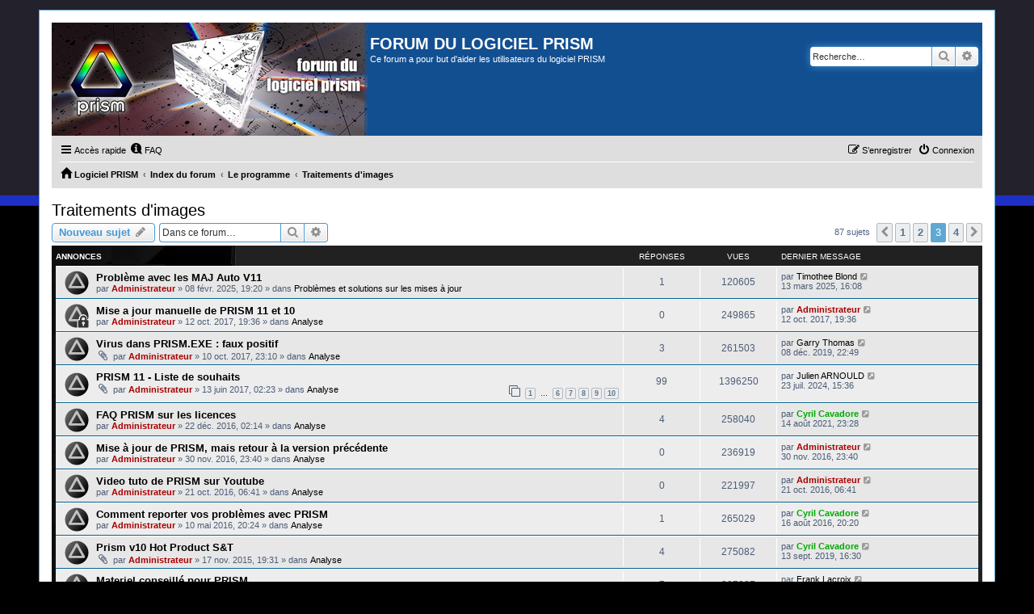

--- FILE ---
content_type: text/html; charset=UTF-8
request_url: http://forum.prism-astro.com/viewforum.php?f=10&sid=ba2f6e5c01e4025a158d6c6dbf110669&start=50
body_size: 10508
content:
<!DOCTYPE html>
<html dir="ltr" lang="fr">
<head>
<meta charset="utf-8" />
<meta http-equiv="X-UA-Compatible" content="IE=edge">
<meta name="viewport" content="width=device-width, initial-scale=1" />

<title>Traitements d'images - Page 3 - FORUM DU LOGICIEL PRISM</title>


	<link rel="canonical" href="http://forum.prism-astro.com/viewforum.php?f=10&amp;start=50">

<!--
	phpBB style name: PS4 Pro
	Based on style:   prosilver (this is the default phpBB3 style)
	Original author:  Tom Beddard ( http://www.subBlue.com/ )
	Modified by: Jester (http://www.phpbb-fr.com/ )
-->

<link href="./assets/css/font-awesome.min.css?assets_version=7" rel="stylesheet">
<link href="./styles/prosilver/theme/stylesheet.css?assets_version=7" rel="stylesheet">
<link href="./styles/ps4_pro/theme/ps4.css?assets_version=7" rel="stylesheet">
<link href="./styles/prosilver/theme/fr/stylesheet.css?assets_version=7" rel="stylesheet">




<!--[if lte IE 9]>
	<link href="./styles/ps4_pro/theme/tweaks.css?assets_version=7" rel="stylesheet">
<![endif]-->





</head>
<body id="phpbb" class="nojs notouch section-viewforum ltr ">


<div id="wrap" class="wrap">
	<a id="top" class="top-anchor" accesskey="t"></a>
	<div id="page-header">
		<div class="headerbar" role="banner">
					<div class="inner">

			<div id="site-description" class="site-description">
				<a id="logo" class="logo" href="http://www.prism-astro.com" title="Logiciel PRISM"><span class="site_logo"></span></a>
				<h1>FORUM DU LOGICIEL PRISM</h1>
				<p>Ce forum a pour but d'aider les utilisateurs du logiciel PRISM</p>
				<p class="skiplink"><a href="#start_here">Vers le contenu</a></p>
			</div>

									<div id="search-box" class="search-box search-header" role="search">
				<form action="./search.php?sid=dca35d7d84eb925e39d69c0f80ce5225" method="get" id="search">
				<fieldset>
					<input name="keywords" id="keywords" type="search" maxlength="128" title="Recherche par mots-clés" class="inputbox search tiny" size="20" value="" placeholder="Recherche…" />
					<button class="button button-search" type="submit" title="Rechercher">
						<i class="icon fa-search fa-fw" aria-hidden="true"></i><span class="sr-only">Rechercher</span>
					</button>
					<a href="./search.php?sid=dca35d7d84eb925e39d69c0f80ce5225" class="button button-search-end" title="Recherche avancée">
						<i class="icon fa-cog fa-fw" aria-hidden="true"></i><span class="sr-only">Recherche avancée</span>
					</a>
					<input type="hidden" name="sid" value="dca35d7d84eb925e39d69c0f80ce5225" />

				</fieldset>
				</form>
			</div>
						
			</div>
					</div>
				<div class="navbar" role="navigation">
	<div class="inner">

	<ul id="nav-main" class="nav-main linklist" role="menubar">

		<li id="quick-links" class="quick-links dropdown-container responsive-menu" data-skip-responsive="true">
			<a href="#" class="dropdown-trigger">
				<i class="icon fa-bars fa-fw" aria-hidden="true"></i><span>Accès rapide</span>
			</a>
			<div class="dropdown">
				<div class="pointer"><div class="pointer-inner"></div></div>
				<ul class="dropdown-contents" role="menu">
					
											<li class="separator"></li>
																									<li>
								<a href="./search.php?search_id=unanswered&amp;sid=dca35d7d84eb925e39d69c0f80ce5225" role="menuitem">
									<i class="icon fa-file-o fa-fw icon-gray" aria-hidden="true"></i><span>Sujets sans réponse</span>
								</a>
							</li>
							<li>
								<a href="./search.php?search_id=active_topics&amp;sid=dca35d7d84eb925e39d69c0f80ce5225" role="menuitem">
									<i class="icon fa-file-o fa-fw icon-blue" aria-hidden="true"></i><span>Sujets actifs</span>
								</a>
							</li>
							<li class="separator"></li>
							<li>
								<a href="./search.php?sid=dca35d7d84eb925e39d69c0f80ce5225" role="menuitem">
									<i class="icon fa-search fa-fw" aria-hidden="true"></i><span>Rechercher</span>
								</a>
							</li>
					
										<li class="separator"></li>

									</ul>
			</div>
		</li>

				<li data-skip-responsive="true">
			<a href="/app.php/help/faq?sid=dca35d7d84eb925e39d69c0f80ce5225" rel="help" title="Foire aux questions (Questions posées fréquemment)" role="menuitem">
				<i class="icon fa-question-circle fa-fw" aria-hidden="true"></i><span>FAQ</span>
			</a>
		</li>
						
			<li class="rightside"  data-skip-responsive="true">
			<a href="./ucp.php?mode=login&amp;redirect=viewforum.php%3Ff%3D10%26start%3D50&amp;sid=dca35d7d84eb925e39d69c0f80ce5225" title="Connexion" accesskey="x" role="menuitem">
				<i class="icon fa-power-off fa-fw" aria-hidden="true"></i><span>Connexion</span>
			</a>
		</li>
					<li class="rightside" data-skip-responsive="true">
				<a href="./ucp.php?mode=register&amp;sid=dca35d7d84eb925e39d69c0f80ce5225" role="menuitem">
					<i class="icon fa-pencil-square-o  fa-fw" aria-hidden="true"></i><span>S’enregistrer</span>
				</a>
			</li>
						</ul>

	<ul id="nav-breadcrumbs" class="nav-breadcrumbs linklist navlinks" role="menubar">
				
		
		<li class="breadcrumbs" itemscope itemtype="https://schema.org/BreadcrumbList">

							<span class="crumb" itemtype="https://schema.org/ListItem" itemprop="itemListElement" itemscope><a itemprop="item" href="http://www.prism-astro.com" data-navbar-reference="home"><i class="icon fa-home fa-fw" aria-hidden="true"></i><span itemprop="name">Logiciel PRISM</span></a><meta itemprop="position" content="1" /></span>
			
							<span class="crumb" itemtype="https://schema.org/ListItem" itemprop="itemListElement" itemscope><a itemprop="item" href="./index.php?sid=dca35d7d84eb925e39d69c0f80ce5225" accesskey="h" data-navbar-reference="index"><span itemprop="name">Index du forum</span></a><meta itemprop="position" content="2" /></span>

											
								<span class="crumb" itemtype="https://schema.org/ListItem" itemprop="itemListElement" itemscope data-forum-id="9"><a itemprop="item" href="./viewforum.php?f=9&amp;sid=dca35d7d84eb925e39d69c0f80ce5225"><span itemprop="name">Le programme</span></a><meta itemprop="position" content="3" /></span>
															
								<span class="crumb" itemtype="https://schema.org/ListItem" itemprop="itemListElement" itemscope data-forum-id="10"><a itemprop="item" href="./viewforum.php?f=10&amp;sid=dca35d7d84eb925e39d69c0f80ce5225"><span itemprop="name">Traitements d'images</span></a><meta itemprop="position" content="4" /></span>
							
					</li>

		
					<li class="rightside responsive-search">
				<a href="./search.php?sid=dca35d7d84eb925e39d69c0f80ce5225" title="Voir les options de recherche avancée" role="menuitem">
					<i class="icon fa-search fa-fw" aria-hidden="true"></i><span class="sr-only">Rechercher</span>
				</a>
			</li>
			</ul>

	</div>
</div>
	</div>

	
	<a id="start_here" class="anchor"></a>
	<div id="page-body" class="page-body" role="main">
		
		<h2 class="forum-title"><a href="./viewforum.php?f=10&amp;start=50&amp;sid=dca35d7d84eb925e39d69c0f80ce5225">Traitements d'images</a></h2>
<div>
	<!-- NOTE: remove the style="display: none" when you want to have the forum description on the forum body -->
	<div style="display: none !important;">Questions relatives au traitement d'images<br /></div>	</div>



	<div class="action-bar bar-top">

				
		<a href="./posting.php?mode=post&amp;f=10&amp;sid=dca35d7d84eb925e39d69c0f80ce5225" class="button" title="Écrire un nouveau sujet">
							<span>Nouveau sujet</span> <i class="icon fa-pencil fa-fw" aria-hidden="true"></i>
					</a>
				
			<div class="search-box" role="search">
			<form method="get" id="forum-search" action="./search.php?sid=dca35d7d84eb925e39d69c0f80ce5225">
			<fieldset>
				<input class="inputbox search tiny" type="search" name="keywords" id="search_keywords" size="20" placeholder="Dans ce forum…" />
				<button class="button button-search" type="submit" title="Rechercher">
					<i class="icon fa-search fa-fw" aria-hidden="true"></i><span class="sr-only">Rechercher</span>
				</button>
				<a href="./search.php?fid%5B%5D=10&amp;sid=dca35d7d84eb925e39d69c0f80ce5225" class="button button-search-end" title="Recherche avancée">
					<i class="icon fa-cog fa-fw" aria-hidden="true"></i><span class="sr-only">Recherche avancée</span>
				</a>
				<input type="hidden" name="fid[0]" value="10" />
<input type="hidden" name="sid" value="dca35d7d84eb925e39d69c0f80ce5225" />

			</fieldset>
			</form>
		</div>
	
	<div class="pagination">
				87 sujets
					<ul>
			<li class="arrow previous"><a class="button button-icon-only" href="./viewforum.php?f=10&amp;sid=dca35d7d84eb925e39d69c0f80ce5225&amp;start=25" rel="prev" role="button"><i class="icon fa-chevron-left fa-fw" aria-hidden="true"></i><span class="sr-only">Précédente</span></a></li>
				<li><a class="button" href="./viewforum.php?f=10&amp;sid=dca35d7d84eb925e39d69c0f80ce5225" role="button">1</a></li>
				<li><a class="button" href="./viewforum.php?f=10&amp;sid=dca35d7d84eb925e39d69c0f80ce5225&amp;start=25" role="button">2</a></li>
			<li class="active"><span>3</span></li>
				<li><a class="button" href="./viewforum.php?f=10&amp;sid=dca35d7d84eb925e39d69c0f80ce5225&amp;start=75" role="button">4</a></li>
				<li class="arrow next"><a class="button button-icon-only" href="./viewforum.php?f=10&amp;sid=dca35d7d84eb925e39d69c0f80ce5225&amp;start=75" rel="next" role="button"><i class="icon fa-chevron-right fa-fw" aria-hidden="true"></i><span class="sr-only">Suivante</span></a></li>
	</ul>
			</div>

	</div>




	
			<div class="forumbg announcement">
		<div class="inner">
		<ul class="topiclist">
			<li class="header">
				<dl class="row-item">
					<dt><div class="list-inner">Annonces</div></dt>
					<dd class="posts">Réponses</dd>
					<dd class="views">Vues</dd>
					<dd class="lastpost"><span>Dernier message</span></dd>
				</dl>
			</li>
		</ul>
		<ul class="topiclist topics">
	
				<li class="row bg1 global-announce">
						<dl class="row-item global_read">
				<dt title="Aucun message non lu">
										<div class="list-inner">
																		<a href="./viewtopic.php?t=3105&amp;sid=dca35d7d84eb925e39d69c0f80ce5225" class="topictitle">Problème avec les MAJ Auto V11</a>																								<br />
						
												<div class="responsive-show" style="display: none;">
							Dernier message par <a href="./memberlist.php?mode=viewprofile&amp;u=1867&amp;sid=dca35d7d84eb925e39d69c0f80ce5225" class="username">Timothee Blond</a> &laquo; <a href="./viewtopic.php?p=16583&amp;sid=dca35d7d84eb925e39d69c0f80ce5225#p16583" title="Aller au dernier message"><time datetime="2025-03-13T14:08:54+00:00">13 mars 2025, 16:08</time></a>
							<br />Posté dans <a href="./viewforum.php?f=24&amp;sid=dca35d7d84eb925e39d69c0f80ce5225">Problèmes et solutions sur les mises à jour</a>						</div>
														<span class="responsive-show left-box" style="display: none;">Réponses : <strong>1</strong></span>
													
						<div class="topic-poster responsive-hide left-box">
																												par <a href="./memberlist.php?mode=viewprofile&amp;u=2&amp;sid=dca35d7d84eb925e39d69c0f80ce5225" style="color: #AA0000;" class="username-coloured">Administrateur</a> &raquo; <time datetime="2025-02-08T17:20:29+00:00">08 févr. 2025, 19:20</time>
														 &raquo; dans <a href="./viewforum.php?f=24&amp;sid=dca35d7d84eb925e39d69c0f80ce5225">Problèmes et solutions sur les mises à jour</a>						</div>

						
											</div>
				</dt>
				<dd class="posts">1 <dfn>Réponses</dfn></dd>
				<dd class="views">120605 <dfn>Vues</dfn></dd>
				<dd class="lastpost">
					<span><dfn>Dernier message </dfn>par <a href="./memberlist.php?mode=viewprofile&amp;u=1867&amp;sid=dca35d7d84eb925e39d69c0f80ce5225" class="username">Timothee Blond</a>													<a href="./viewtopic.php?p=16583&amp;sid=dca35d7d84eb925e39d69c0f80ce5225#p16583" title="Aller au dernier message">
								<i class="icon fa-external-link-square fa-fw icon-lightgray icon-md" aria-hidden="true"></i><span class="sr-only"></span>
							</a>
												<br /><time datetime="2025-03-13T14:08:54+00:00">13 mars 2025, 16:08</time>
					</span>
				</dd>
			</dl>
					</li>
		
	

	
	
				<li class="row bg2 global-announce">
						<dl class="row-item global_read_locked">
				<dt title="Ce sujet est verrouillé, vous ne pouvez pas modifier de messages ou poster de réponse.">
										<div class="list-inner">
																		<a href="./viewtopic.php?t=1912&amp;sid=dca35d7d84eb925e39d69c0f80ce5225" class="topictitle">Mise a jour manuelle de PRISM 11 et 10</a>																								<br />
						
												<div class="responsive-show" style="display: none;">
							Dernier message par <a href="./memberlist.php?mode=viewprofile&amp;u=2&amp;sid=dca35d7d84eb925e39d69c0f80ce5225" style="color: #AA0000;" class="username-coloured">Administrateur</a> &laquo; <a href="./viewtopic.php?p=10149&amp;sid=dca35d7d84eb925e39d69c0f80ce5225#p10149" title="Aller au dernier message"><time datetime="2017-10-12T17:36:46+00:00">12 oct. 2017, 19:36</time></a>
							<br />Posté dans <a href="./viewforum.php?f=17&amp;sid=dca35d7d84eb925e39d69c0f80ce5225">Analyse</a>						</div>
													
						<div class="topic-poster responsive-hide left-box">
																												par <a href="./memberlist.php?mode=viewprofile&amp;u=2&amp;sid=dca35d7d84eb925e39d69c0f80ce5225" style="color: #AA0000;" class="username-coloured">Administrateur</a> &raquo; <time datetime="2017-10-12T17:36:46+00:00">12 oct. 2017, 19:36</time>
														 &raquo; dans <a href="./viewforum.php?f=17&amp;sid=dca35d7d84eb925e39d69c0f80ce5225">Analyse</a>						</div>

						
											</div>
				</dt>
				<dd class="posts">0 <dfn>Réponses</dfn></dd>
				<dd class="views">249865 <dfn>Vues</dfn></dd>
				<dd class="lastpost">
					<span><dfn>Dernier message </dfn>par <a href="./memberlist.php?mode=viewprofile&amp;u=2&amp;sid=dca35d7d84eb925e39d69c0f80ce5225" style="color: #AA0000;" class="username-coloured">Administrateur</a>													<a href="./viewtopic.php?p=10149&amp;sid=dca35d7d84eb925e39d69c0f80ce5225#p10149" title="Aller au dernier message">
								<i class="icon fa-external-link-square fa-fw icon-lightgray icon-md" aria-hidden="true"></i><span class="sr-only"></span>
							</a>
												<br /><time datetime="2017-10-12T17:36:46+00:00">12 oct. 2017, 19:36</time>
					</span>
				</dd>
			</dl>
					</li>
		
	

	
	
				<li class="row bg1 global-announce">
						<dl class="row-item global_read">
				<dt title="Aucun message non lu">
										<div class="list-inner">
																		<a href="./viewtopic.php?t=1907&amp;sid=dca35d7d84eb925e39d69c0f80ce5225" class="topictitle">Virus dans PRISM.EXE : faux positif</a>																								<br />
						
												<div class="responsive-show" style="display: none;">
							Dernier message par <a href="./memberlist.php?mode=viewprofile&amp;u=1461&amp;sid=dca35d7d84eb925e39d69c0f80ce5225" class="username">Garry Thomas</a> &laquo; <a href="./viewtopic.php?p=13060&amp;sid=dca35d7d84eb925e39d69c0f80ce5225#p13060" title="Aller au dernier message"><time datetime="2019-12-08T20:49:42+00:00">08 déc. 2019, 22:49</time></a>
							<br />Posté dans <a href="./viewforum.php?f=17&amp;sid=dca35d7d84eb925e39d69c0f80ce5225">Analyse</a>						</div>
														<span class="responsive-show left-box" style="display: none;">Réponses : <strong>3</strong></span>
													
						<div class="topic-poster responsive-hide left-box">
														<i class="icon fa-paperclip fa-fw" aria-hidden="true"></i>														par <a href="./memberlist.php?mode=viewprofile&amp;u=2&amp;sid=dca35d7d84eb925e39d69c0f80ce5225" style="color: #AA0000;" class="username-coloured">Administrateur</a> &raquo; <time datetime="2017-10-10T21:10:05+00:00">10 oct. 2017, 23:10</time>
														 &raquo; dans <a href="./viewforum.php?f=17&amp;sid=dca35d7d84eb925e39d69c0f80ce5225">Analyse</a>						</div>

						
											</div>
				</dt>
				<dd class="posts">3 <dfn>Réponses</dfn></dd>
				<dd class="views">261503 <dfn>Vues</dfn></dd>
				<dd class="lastpost">
					<span><dfn>Dernier message </dfn>par <a href="./memberlist.php?mode=viewprofile&amp;u=1461&amp;sid=dca35d7d84eb925e39d69c0f80ce5225" class="username">Garry Thomas</a>													<a href="./viewtopic.php?p=13060&amp;sid=dca35d7d84eb925e39d69c0f80ce5225#p13060" title="Aller au dernier message">
								<i class="icon fa-external-link-square fa-fw icon-lightgray icon-md" aria-hidden="true"></i><span class="sr-only"></span>
							</a>
												<br /><time datetime="2019-12-08T20:49:42+00:00">08 déc. 2019, 22:49</time>
					</span>
				</dd>
			</dl>
					</li>
		
	

	
	
				<li class="row bg2 global-announce">
						<dl class="row-item global_read">
				<dt title="Aucun message non lu">
										<div class="list-inner">
																		<a href="./viewtopic.php?t=1801&amp;sid=dca35d7d84eb925e39d69c0f80ce5225" class="topictitle">PRISM 11 - Liste de souhaits</a>																								<br />
						
												<div class="responsive-show" style="display: none;">
							Dernier message par <a href="./memberlist.php?mode=viewprofile&amp;u=1734&amp;sid=dca35d7d84eb925e39d69c0f80ce5225" class="username">Julien ARNOULD</a> &laquo; <a href="./viewtopic.php?p=16349&amp;sid=dca35d7d84eb925e39d69c0f80ce5225#p16349" title="Aller au dernier message"><time datetime="2024-07-23T13:36:23+00:00">23 juil. 2024, 15:36</time></a>
							<br />Posté dans <a href="./viewforum.php?f=17&amp;sid=dca35d7d84eb925e39d69c0f80ce5225">Analyse</a>						</div>
														<span class="responsive-show left-box" style="display: none;">Réponses : <strong>99</strong></span>
													
						<div class="topic-poster responsive-hide left-box">
														<i class="icon fa-paperclip fa-fw" aria-hidden="true"></i>														par <a href="./memberlist.php?mode=viewprofile&amp;u=2&amp;sid=dca35d7d84eb925e39d69c0f80ce5225" style="color: #AA0000;" class="username-coloured">Administrateur</a> &raquo; <time datetime="2017-06-13T00:23:24+00:00">13 juin 2017, 02:23</time>
														 &raquo; dans <a href="./viewforum.php?f=17&amp;sid=dca35d7d84eb925e39d69c0f80ce5225">Analyse</a>						</div>

												<div class="pagination">
							<span><i class="icon fa-clone fa-fw" aria-hidden="true"></i></span>
							<ul>
															<li><a class="button" href="./viewtopic.php?t=1801&amp;sid=dca35d7d84eb925e39d69c0f80ce5225">1</a></li>
																							<li class="ellipsis"><span>…</span></li>
																							<li><a class="button" href="./viewtopic.php?t=1801&amp;sid=dca35d7d84eb925e39d69c0f80ce5225&amp;start=50">6</a></li>
																							<li><a class="button" href="./viewtopic.php?t=1801&amp;sid=dca35d7d84eb925e39d69c0f80ce5225&amp;start=60">7</a></li>
																							<li><a class="button" href="./viewtopic.php?t=1801&amp;sid=dca35d7d84eb925e39d69c0f80ce5225&amp;start=70">8</a></li>
																							<li><a class="button" href="./viewtopic.php?t=1801&amp;sid=dca35d7d84eb925e39d69c0f80ce5225&amp;start=80">9</a></li>
																							<li><a class="button" href="./viewtopic.php?t=1801&amp;sid=dca35d7d84eb925e39d69c0f80ce5225&amp;start=90">10</a></li>
																																													</ul>
						</div>
						
											</div>
				</dt>
				<dd class="posts">99 <dfn>Réponses</dfn></dd>
				<dd class="views">1396250 <dfn>Vues</dfn></dd>
				<dd class="lastpost">
					<span><dfn>Dernier message </dfn>par <a href="./memberlist.php?mode=viewprofile&amp;u=1734&amp;sid=dca35d7d84eb925e39d69c0f80ce5225" class="username">Julien ARNOULD</a>													<a href="./viewtopic.php?p=16349&amp;sid=dca35d7d84eb925e39d69c0f80ce5225#p16349" title="Aller au dernier message">
								<i class="icon fa-external-link-square fa-fw icon-lightgray icon-md" aria-hidden="true"></i><span class="sr-only"></span>
							</a>
												<br /><time datetime="2024-07-23T13:36:23+00:00">23 juil. 2024, 15:36</time>
					</span>
				</dd>
			</dl>
					</li>
		
	

	
	
				<li class="row bg1 global-announce">
						<dl class="row-item global_read">
				<dt title="Aucun message non lu">
										<div class="list-inner">
																		<a href="./viewtopic.php?t=1644&amp;sid=dca35d7d84eb925e39d69c0f80ce5225" class="topictitle">FAQ PRISM sur les licences</a>																								<br />
						
												<div class="responsive-show" style="display: none;">
							Dernier message par <a href="./memberlist.php?mode=viewprofile&amp;u=55&amp;sid=dca35d7d84eb925e39d69c0f80ce5225" style="color: #00AA00;" class="username-coloured">Cyril Cavadore</a> &laquo; <a href="./viewtopic.php?p=14709&amp;sid=dca35d7d84eb925e39d69c0f80ce5225#p14709" title="Aller au dernier message"><time datetime="2021-08-14T21:28:15+00:00">14 août 2021, 23:28</time></a>
							<br />Posté dans <a href="./viewforum.php?f=17&amp;sid=dca35d7d84eb925e39d69c0f80ce5225">Analyse</a>						</div>
														<span class="responsive-show left-box" style="display: none;">Réponses : <strong>4</strong></span>
													
						<div class="topic-poster responsive-hide left-box">
																												par <a href="./memberlist.php?mode=viewprofile&amp;u=2&amp;sid=dca35d7d84eb925e39d69c0f80ce5225" style="color: #AA0000;" class="username-coloured">Administrateur</a> &raquo; <time datetime="2016-12-22T00:14:30+00:00">22 déc. 2016, 02:14</time>
														 &raquo; dans <a href="./viewforum.php?f=17&amp;sid=dca35d7d84eb925e39d69c0f80ce5225">Analyse</a>						</div>

						
											</div>
				</dt>
				<dd class="posts">4 <dfn>Réponses</dfn></dd>
				<dd class="views">258040 <dfn>Vues</dfn></dd>
				<dd class="lastpost">
					<span><dfn>Dernier message </dfn>par <a href="./memberlist.php?mode=viewprofile&amp;u=55&amp;sid=dca35d7d84eb925e39d69c0f80ce5225" style="color: #00AA00;" class="username-coloured">Cyril Cavadore</a>													<a href="./viewtopic.php?p=14709&amp;sid=dca35d7d84eb925e39d69c0f80ce5225#p14709" title="Aller au dernier message">
								<i class="icon fa-external-link-square fa-fw icon-lightgray icon-md" aria-hidden="true"></i><span class="sr-only"></span>
							</a>
												<br /><time datetime="2021-08-14T21:28:15+00:00">14 août 2021, 23:28</time>
					</span>
				</dd>
			</dl>
					</li>
		
	

	
	
				<li class="row bg2 global-announce">
						<dl class="row-item global_read">
				<dt title="Aucun message non lu">
										<div class="list-inner">
																		<a href="./viewtopic.php?t=1630&amp;sid=dca35d7d84eb925e39d69c0f80ce5225" class="topictitle">Mise à jour de PRISM, mais retour à la version précédente</a>																								<br />
						
												<div class="responsive-show" style="display: none;">
							Dernier message par <a href="./memberlist.php?mode=viewprofile&amp;u=2&amp;sid=dca35d7d84eb925e39d69c0f80ce5225" style="color: #AA0000;" class="username-coloured">Administrateur</a> &laquo; <a href="./viewtopic.php?p=8629&amp;sid=dca35d7d84eb925e39d69c0f80ce5225#p8629" title="Aller au dernier message"><time datetime="2016-11-30T21:40:37+00:00">30 nov. 2016, 23:40</time></a>
							<br />Posté dans <a href="./viewforum.php?f=17&amp;sid=dca35d7d84eb925e39d69c0f80ce5225">Analyse</a>						</div>
													
						<div class="topic-poster responsive-hide left-box">
																												par <a href="./memberlist.php?mode=viewprofile&amp;u=2&amp;sid=dca35d7d84eb925e39d69c0f80ce5225" style="color: #AA0000;" class="username-coloured">Administrateur</a> &raquo; <time datetime="2016-11-30T21:40:37+00:00">30 nov. 2016, 23:40</time>
														 &raquo; dans <a href="./viewforum.php?f=17&amp;sid=dca35d7d84eb925e39d69c0f80ce5225">Analyse</a>						</div>

						
											</div>
				</dt>
				<dd class="posts">0 <dfn>Réponses</dfn></dd>
				<dd class="views">236919 <dfn>Vues</dfn></dd>
				<dd class="lastpost">
					<span><dfn>Dernier message </dfn>par <a href="./memberlist.php?mode=viewprofile&amp;u=2&amp;sid=dca35d7d84eb925e39d69c0f80ce5225" style="color: #AA0000;" class="username-coloured">Administrateur</a>													<a href="./viewtopic.php?p=8629&amp;sid=dca35d7d84eb925e39d69c0f80ce5225#p8629" title="Aller au dernier message">
								<i class="icon fa-external-link-square fa-fw icon-lightgray icon-md" aria-hidden="true"></i><span class="sr-only"></span>
							</a>
												<br /><time datetime="2016-11-30T21:40:37+00:00">30 nov. 2016, 23:40</time>
					</span>
				</dd>
			</dl>
					</li>
		
	

	
	
				<li class="row bg1 global-announce">
						<dl class="row-item global_read">
				<dt title="Aucun message non lu">
										<div class="list-inner">
																		<a href="./viewtopic.php?t=1592&amp;sid=dca35d7d84eb925e39d69c0f80ce5225" class="topictitle">Video tuto de PRISM sur Youtube</a>																								<br />
						
												<div class="responsive-show" style="display: none;">
							Dernier message par <a href="./memberlist.php?mode=viewprofile&amp;u=2&amp;sid=dca35d7d84eb925e39d69c0f80ce5225" style="color: #AA0000;" class="username-coloured">Administrateur</a> &laquo; <a href="./viewtopic.php?p=8421&amp;sid=dca35d7d84eb925e39d69c0f80ce5225#p8421" title="Aller au dernier message"><time datetime="2016-10-21T04:41:05+00:00">21 oct. 2016, 06:41</time></a>
							<br />Posté dans <a href="./viewforum.php?f=17&amp;sid=dca35d7d84eb925e39d69c0f80ce5225">Analyse</a>						</div>
													
						<div class="topic-poster responsive-hide left-box">
																												par <a href="./memberlist.php?mode=viewprofile&amp;u=2&amp;sid=dca35d7d84eb925e39d69c0f80ce5225" style="color: #AA0000;" class="username-coloured">Administrateur</a> &raquo; <time datetime="2016-10-21T04:41:05+00:00">21 oct. 2016, 06:41</time>
														 &raquo; dans <a href="./viewforum.php?f=17&amp;sid=dca35d7d84eb925e39d69c0f80ce5225">Analyse</a>						</div>

						
											</div>
				</dt>
				<dd class="posts">0 <dfn>Réponses</dfn></dd>
				<dd class="views">221997 <dfn>Vues</dfn></dd>
				<dd class="lastpost">
					<span><dfn>Dernier message </dfn>par <a href="./memberlist.php?mode=viewprofile&amp;u=2&amp;sid=dca35d7d84eb925e39d69c0f80ce5225" style="color: #AA0000;" class="username-coloured">Administrateur</a>													<a href="./viewtopic.php?p=8421&amp;sid=dca35d7d84eb925e39d69c0f80ce5225#p8421" title="Aller au dernier message">
								<i class="icon fa-external-link-square fa-fw icon-lightgray icon-md" aria-hidden="true"></i><span class="sr-only"></span>
							</a>
												<br /><time datetime="2016-10-21T04:41:05+00:00">21 oct. 2016, 06:41</time>
					</span>
				</dd>
			</dl>
					</li>
		
	

	
	
				<li class="row bg2 global-announce">
						<dl class="row-item global_read">
				<dt title="Aucun message non lu">
										<div class="list-inner">
																		<a href="./viewtopic.php?t=1403&amp;sid=dca35d7d84eb925e39d69c0f80ce5225" class="topictitle">Comment reporter vos problèmes avec PRISM</a>																								<br />
						
												<div class="responsive-show" style="display: none;">
							Dernier message par <a href="./memberlist.php?mode=viewprofile&amp;u=55&amp;sid=dca35d7d84eb925e39d69c0f80ce5225" style="color: #00AA00;" class="username-coloured">Cyril Cavadore</a> &laquo; <a href="./viewtopic.php?p=8017&amp;sid=dca35d7d84eb925e39d69c0f80ce5225#p8017" title="Aller au dernier message"><time datetime="2016-08-16T18:20:35+00:00">16 août 2016, 20:20</time></a>
							<br />Posté dans <a href="./viewforum.php?f=17&amp;sid=dca35d7d84eb925e39d69c0f80ce5225">Analyse</a>						</div>
														<span class="responsive-show left-box" style="display: none;">Réponses : <strong>1</strong></span>
													
						<div class="topic-poster responsive-hide left-box">
																												par <a href="./memberlist.php?mode=viewprofile&amp;u=2&amp;sid=dca35d7d84eb925e39d69c0f80ce5225" style="color: #AA0000;" class="username-coloured">Administrateur</a> &raquo; <time datetime="2016-05-10T18:24:31+00:00">10 mai 2016, 20:24</time>
														 &raquo; dans <a href="./viewforum.php?f=17&amp;sid=dca35d7d84eb925e39d69c0f80ce5225">Analyse</a>						</div>

						
											</div>
				</dt>
				<dd class="posts">1 <dfn>Réponses</dfn></dd>
				<dd class="views">265029 <dfn>Vues</dfn></dd>
				<dd class="lastpost">
					<span><dfn>Dernier message </dfn>par <a href="./memberlist.php?mode=viewprofile&amp;u=55&amp;sid=dca35d7d84eb925e39d69c0f80ce5225" style="color: #00AA00;" class="username-coloured">Cyril Cavadore</a>													<a href="./viewtopic.php?p=8017&amp;sid=dca35d7d84eb925e39d69c0f80ce5225#p8017" title="Aller au dernier message">
								<i class="icon fa-external-link-square fa-fw icon-lightgray icon-md" aria-hidden="true"></i><span class="sr-only"></span>
							</a>
												<br /><time datetime="2016-08-16T18:20:35+00:00">16 août 2016, 20:20</time>
					</span>
				</dd>
			</dl>
					</li>
		
	

	
	
				<li class="row bg1 global-announce">
						<dl class="row-item global_read">
				<dt title="Aucun message non lu">
										<div class="list-inner">
																		<a href="./viewtopic.php?t=1313&amp;sid=dca35d7d84eb925e39d69c0f80ce5225" class="topictitle">Prism v10 Hot Product S&amp;T</a>																								<br />
						
												<div class="responsive-show" style="display: none;">
							Dernier message par <a href="./memberlist.php?mode=viewprofile&amp;u=55&amp;sid=dca35d7d84eb925e39d69c0f80ce5225" style="color: #00AA00;" class="username-coloured">Cyril Cavadore</a> &laquo; <a href="./viewtopic.php?p=12843&amp;sid=dca35d7d84eb925e39d69c0f80ce5225#p12843" title="Aller au dernier message"><time datetime="2019-09-13T14:30:06+00:00">13 sept. 2019, 16:30</time></a>
							<br />Posté dans <a href="./viewforum.php?f=17&amp;sid=dca35d7d84eb925e39d69c0f80ce5225">Analyse</a>						</div>
														<span class="responsive-show left-box" style="display: none;">Réponses : <strong>4</strong></span>
													
						<div class="topic-poster responsive-hide left-box">
														<i class="icon fa-paperclip fa-fw" aria-hidden="true"></i>														par <a href="./memberlist.php?mode=viewprofile&amp;u=2&amp;sid=dca35d7d84eb925e39d69c0f80ce5225" style="color: #AA0000;" class="username-coloured">Administrateur</a> &raquo; <time datetime="2015-11-17T17:31:33+00:00">17 nov. 2015, 19:31</time>
														 &raquo; dans <a href="./viewforum.php?f=17&amp;sid=dca35d7d84eb925e39d69c0f80ce5225">Analyse</a>						</div>

						
											</div>
				</dt>
				<dd class="posts">4 <dfn>Réponses</dfn></dd>
				<dd class="views">275082 <dfn>Vues</dfn></dd>
				<dd class="lastpost">
					<span><dfn>Dernier message </dfn>par <a href="./memberlist.php?mode=viewprofile&amp;u=55&amp;sid=dca35d7d84eb925e39d69c0f80ce5225" style="color: #00AA00;" class="username-coloured">Cyril Cavadore</a>													<a href="./viewtopic.php?p=12843&amp;sid=dca35d7d84eb925e39d69c0f80ce5225#p12843" title="Aller au dernier message">
								<i class="icon fa-external-link-square fa-fw icon-lightgray icon-md" aria-hidden="true"></i><span class="sr-only"></span>
							</a>
												<br /><time datetime="2019-09-13T14:30:06+00:00">13 sept. 2019, 16:30</time>
					</span>
				</dd>
			</dl>
					</li>
		
	

	
	
				<li class="row bg2 global-announce">
						<dl class="row-item global_read">
				<dt title="Aucun message non lu">
										<div class="list-inner">
																		<a href="./viewtopic.php?t=1309&amp;sid=dca35d7d84eb925e39d69c0f80ce5225" class="topictitle">Materiel conseillé pour PRISM</a>																								<br />
						
												<div class="responsive-show" style="display: none;">
							Dernier message par <a href="./memberlist.php?mode=viewprofile&amp;u=1163&amp;sid=dca35d7d84eb925e39d69c0f80ce5225" class="username">Frank Lacroix</a> &laquo; <a href="./viewtopic.php?p=12554&amp;sid=dca35d7d84eb925e39d69c0f80ce5225#p12554" title="Aller au dernier message"><time datetime="2019-06-17T16:39:43+00:00">17 juin 2019, 18:39</time></a>
							<br />Posté dans <a href="./viewforum.php?f=17&amp;sid=dca35d7d84eb925e39d69c0f80ce5225">Analyse</a>						</div>
														<span class="responsive-show left-box" style="display: none;">Réponses : <strong>7</strong></span>
													
						<div class="topic-poster responsive-hide left-box">
																												par <a href="./memberlist.php?mode=viewprofile&amp;u=2&amp;sid=dca35d7d84eb925e39d69c0f80ce5225" style="color: #AA0000;" class="username-coloured">Administrateur</a> &raquo; <time datetime="2015-11-09T18:27:02+00:00">09 nov. 2015, 20:27</time>
														 &raquo; dans <a href="./viewforum.php?f=17&amp;sid=dca35d7d84eb925e39d69c0f80ce5225">Analyse</a>						</div>

						
											</div>
				</dt>
				<dd class="posts">7 <dfn>Réponses</dfn></dd>
				<dd class="views">307327 <dfn>Vues</dfn></dd>
				<dd class="lastpost">
					<span><dfn>Dernier message </dfn>par <a href="./memberlist.php?mode=viewprofile&amp;u=1163&amp;sid=dca35d7d84eb925e39d69c0f80ce5225" class="username">Frank Lacroix</a>													<a href="./viewtopic.php?p=12554&amp;sid=dca35d7d84eb925e39d69c0f80ce5225#p12554" title="Aller au dernier message">
								<i class="icon fa-external-link-square fa-fw icon-lightgray icon-md" aria-hidden="true"></i><span class="sr-only"></span>
							</a>
												<br /><time datetime="2019-06-17T16:39:43+00:00">17 juin 2019, 18:39</time>
					</span>
				</dd>
			</dl>
					</li>
		
	

	
	
				<li class="row bg1 global-announce">
						<dl class="row-item global_read">
				<dt title="Aucun message non lu">
										<div class="list-inner">
																		<a href="./viewtopic.php?t=973&amp;sid=dca35d7d84eb925e39d69c0f80ce5225" class="topictitle">logiciels de capture ecran, video et images</a>																								<br />
						
												<div class="responsive-show" style="display: none;">
							Dernier message par <a href="./memberlist.php?mode=viewprofile&amp;u=2&amp;sid=dca35d7d84eb925e39d69c0f80ce5225" style="color: #AA0000;" class="username-coloured">Administrateur</a> &laquo; <a href="./viewtopic.php?p=5230&amp;sid=dca35d7d84eb925e39d69c0f80ce5225#p5230" title="Aller au dernier message"><time datetime="2013-06-16T00:28:50+00:00">16 juin 2013, 02:28</time></a>
							<br />Posté dans <a href="./viewforum.php?f=17&amp;sid=dca35d7d84eb925e39d69c0f80ce5225">Analyse</a>						</div>
													
						<div class="topic-poster responsive-hide left-box">
																												par <a href="./memberlist.php?mode=viewprofile&amp;u=2&amp;sid=dca35d7d84eb925e39d69c0f80ce5225" style="color: #AA0000;" class="username-coloured">Administrateur</a> &raquo; <time datetime="2013-06-16T00:28:50+00:00">16 juin 2013, 02:28</time>
														 &raquo; dans <a href="./viewforum.php?f=17&amp;sid=dca35d7d84eb925e39d69c0f80ce5225">Analyse</a>						</div>

						
											</div>
				</dt>
				<dd class="posts">0 <dfn>Réponses</dfn></dd>
				<dd class="views">230460 <dfn>Vues</dfn></dd>
				<dd class="lastpost">
					<span><dfn>Dernier message </dfn>par <a href="./memberlist.php?mode=viewprofile&amp;u=2&amp;sid=dca35d7d84eb925e39d69c0f80ce5225" style="color: #AA0000;" class="username-coloured">Administrateur</a>													<a href="./viewtopic.php?p=5230&amp;sid=dca35d7d84eb925e39d69c0f80ce5225#p5230" title="Aller au dernier message">
								<i class="icon fa-external-link-square fa-fw icon-lightgray icon-md" aria-hidden="true"></i><span class="sr-only"></span>
							</a>
												<br /><time datetime="2013-06-16T00:28:50+00:00">16 juin 2013, 02:28</time>
					</span>
				</dd>
			</dl>
					</li>
		
	

			</ul>
		</div>
	</div>
	
			<div class="forumbg">
		<div class="inner">
		<ul class="topiclist">
			<li class="header">
				<dl class="row-item">
					<dt><div class="list-inner">Sujets</div></dt>
					<dd class="posts">Réponses</dd>
					<dd class="views">Vues</dd>
					<dd class="lastpost"><span>Dernier message</span></dd>
				</dl>
			</li>
		</ul>
		<ul class="topiclist topics">
	
				<li class="row bg2">
						<dl class="row-item topic_read">
				<dt title="Aucun message non lu">
										<div class="list-inner">
																		<a href="./viewtopic.php?t=853&amp;sid=dca35d7d84eb925e39d69c0f80ce5225" class="topictitle">Filtre adaptif passe haut et bas</a>																								<br />
						
												<div class="responsive-show" style="display: none;">
							Dernier message par <a href="./memberlist.php?mode=viewprofile&amp;u=104&amp;sid=dca35d7d84eb925e39d69c0f80ce5225" class="username">Denis Fradet</a> &laquo; <a href="./viewtopic.php?p=4572&amp;sid=dca35d7d84eb925e39d69c0f80ce5225#p4572" title="Aller au dernier message"><time datetime="2012-09-20T20:39:25+00:00">20 sept. 2012, 22:39</time></a>
													</div>
													
						<div class="topic-poster responsive-hide left-box">
																												par <a href="./memberlist.php?mode=viewprofile&amp;u=104&amp;sid=dca35d7d84eb925e39d69c0f80ce5225" class="username">Denis Fradet</a> &raquo; <time datetime="2012-09-20T20:39:25+00:00">20 sept. 2012, 22:39</time>
																				</div>

						
											</div>
				</dt>
				<dd class="posts">0 <dfn>Réponses</dfn></dd>
				<dd class="views">6046 <dfn>Vues</dfn></dd>
				<dd class="lastpost">
					<span><dfn>Dernier message </dfn>par <a href="./memberlist.php?mode=viewprofile&amp;u=104&amp;sid=dca35d7d84eb925e39d69c0f80ce5225" class="username">Denis Fradet</a>													<a href="./viewtopic.php?p=4572&amp;sid=dca35d7d84eb925e39d69c0f80ce5225#p4572" title="Aller au dernier message">
								<i class="icon fa-external-link-square fa-fw icon-lightgray icon-md" aria-hidden="true"></i><span class="sr-only"></span>
							</a>
												<br /><time datetime="2012-09-20T20:39:25+00:00">20 sept. 2012, 22:39</time>
					</span>
				</dd>
			</dl>
					</li>
		
	

	
	
				<li class="row bg1">
						<dl class="row-item topic_read">
				<dt title="Aucun message non lu">
										<div class="list-inner">
																		<a href="./viewtopic.php?t=836&amp;sid=dca35d7d84eb925e39d69c0f80ce5225" class="topictitle">Trichromie N&amp;B Bayer (canon) vers RGV</a>																								<br />
						
												<div class="responsive-show" style="display: none;">
							Dernier message par <a href="./memberlist.php?mode=viewprofile&amp;u=146&amp;sid=dca35d7d84eb925e39d69c0f80ce5225" class="username">Charles Aubert</a> &laquo; <a href="./viewtopic.php?p=4502&amp;sid=dca35d7d84eb925e39d69c0f80ce5225#p4502" title="Aller au dernier message"><time datetime="2012-08-28T09:23:23+00:00">28 août 2012, 11:23</time></a>
													</div>
														<span class="responsive-show left-box" style="display: none;">Réponses : <strong>2</strong></span>
													
						<div class="topic-poster responsive-hide left-box">
																												par <a href="./memberlist.php?mode=viewprofile&amp;u=146&amp;sid=dca35d7d84eb925e39d69c0f80ce5225" class="username">Charles Aubert</a> &raquo; <time datetime="2012-08-20T15:08:21+00:00">20 août 2012, 17:08</time>
																				</div>

						
											</div>
				</dt>
				<dd class="posts">2 <dfn>Réponses</dfn></dd>
				<dd class="views">6785 <dfn>Vues</dfn></dd>
				<dd class="lastpost">
					<span><dfn>Dernier message </dfn>par <a href="./memberlist.php?mode=viewprofile&amp;u=146&amp;sid=dca35d7d84eb925e39d69c0f80ce5225" class="username">Charles Aubert</a>													<a href="./viewtopic.php?p=4502&amp;sid=dca35d7d84eb925e39d69c0f80ce5225#p4502" title="Aller au dernier message">
								<i class="icon fa-external-link-square fa-fw icon-lightgray icon-md" aria-hidden="true"></i><span class="sr-only"></span>
							</a>
												<br /><time datetime="2012-08-28T09:23:23+00:00">28 août 2012, 11:23</time>
					</span>
				</dd>
			</dl>
					</li>
		
	

	
	
				<li class="row bg2">
						<dl class="row-item topic_read">
				<dt title="Aucun message non lu">
										<div class="list-inner">
																		<a href="./viewtopic.php?t=811&amp;sid=dca35d7d84eb925e39d69c0f80ce5225" class="topictitle">ovalisation des étoiles</a>																								<br />
						
												<div class="responsive-show" style="display: none;">
							Dernier message par <a href="./memberlist.php?mode=viewprofile&amp;u=448&amp;sid=dca35d7d84eb925e39d69c0f80ce5225" class="username">ERIC_PEUZIAT</a> &laquo; <a href="./viewtopic.php?p=4364&amp;sid=dca35d7d84eb925e39d69c0f80ce5225#p4364" title="Aller au dernier message"><time datetime="2012-07-21T11:50:16+00:00">21 juil. 2012, 13:50</time></a>
													</div>
														<span class="responsive-show left-box" style="display: none;">Réponses : <strong>2</strong></span>
													
						<div class="topic-poster responsive-hide left-box">
																												par <a href="./memberlist.php?mode=viewprofile&amp;u=448&amp;sid=dca35d7d84eb925e39d69c0f80ce5225" class="username">ERIC_PEUZIAT</a> &raquo; <time datetime="2012-07-17T18:09:08+00:00">17 juil. 2012, 20:09</time>
																				</div>

						
											</div>
				</dt>
				<dd class="posts">2 <dfn>Réponses</dfn></dd>
				<dd class="views">8059 <dfn>Vues</dfn></dd>
				<dd class="lastpost">
					<span><dfn>Dernier message </dfn>par <a href="./memberlist.php?mode=viewprofile&amp;u=448&amp;sid=dca35d7d84eb925e39d69c0f80ce5225" class="username">ERIC_PEUZIAT</a>													<a href="./viewtopic.php?p=4364&amp;sid=dca35d7d84eb925e39d69c0f80ce5225#p4364" title="Aller au dernier message">
								<i class="icon fa-external-link-square fa-fw icon-lightgray icon-md" aria-hidden="true"></i><span class="sr-only"></span>
							</a>
												<br /><time datetime="2012-07-21T11:50:16+00:00">21 juil. 2012, 13:50</time>
					</span>
				</dd>
			</dl>
					</li>
		
	

	
	
				<li class="row bg1">
						<dl class="row-item topic_read">
				<dt title="Aucun message non lu">
										<div class="list-inner">
																		<a href="./viewtopic.php?t=805&amp;sid=dca35d7d84eb925e39d69c0f80ce5225" class="topictitle">Assemblage 4 LRVB</a>																								<br />
						
												<div class="responsive-show" style="display: none;">
							Dernier message par <a href="./memberlist.php?mode=viewprofile&amp;u=55&amp;sid=dca35d7d84eb925e39d69c0f80ce5225" style="color: #00AA00;" class="username-coloured">Cyril Cavadore</a> &laquo; <a href="./viewtopic.php?p=4346&amp;sid=dca35d7d84eb925e39d69c0f80ce5225#p4346" title="Aller au dernier message"><time datetime="2012-07-14T12:11:43+00:00">14 juil. 2012, 14:11</time></a>
													</div>
														<span class="responsive-show left-box" style="display: none;">Réponses : <strong>7</strong></span>
													
						<div class="topic-poster responsive-hide left-box">
														<i class="icon fa-paperclip fa-fw" aria-hidden="true"></i>														par <a href="./memberlist.php?mode=viewprofile&amp;u=535&amp;sid=dca35d7d84eb925e39d69c0f80ce5225" class="username">gerard canivet</a> &raquo; <time datetime="2012-07-08T10:54:02+00:00">08 juil. 2012, 12:54</time>
																				</div>

						
											</div>
				</dt>
				<dd class="posts">7 <dfn>Réponses</dfn></dd>
				<dd class="views">12130 <dfn>Vues</dfn></dd>
				<dd class="lastpost">
					<span><dfn>Dernier message </dfn>par <a href="./memberlist.php?mode=viewprofile&amp;u=55&amp;sid=dca35d7d84eb925e39d69c0f80ce5225" style="color: #00AA00;" class="username-coloured">Cyril Cavadore</a>													<a href="./viewtopic.php?p=4346&amp;sid=dca35d7d84eb925e39d69c0f80ce5225#p4346" title="Aller au dernier message">
								<i class="icon fa-external-link-square fa-fw icon-lightgray icon-md" aria-hidden="true"></i><span class="sr-only"></span>
							</a>
												<br /><time datetime="2012-07-14T12:11:43+00:00">14 juil. 2012, 14:11</time>
					</span>
				</dd>
			</dl>
					</li>
		
	

	
	
				<li class="row bg2">
						<dl class="row-item topic_read">
				<dt title="Aucun message non lu">
										<div class="list-inner">
																		<a href="./viewtopic.php?t=751&amp;sid=dca35d7d84eb925e39d69c0f80ce5225" class="topictitle">Fonction contraste/luminosité pour image LRGB</a>																								<br />
						
												<div class="responsive-show" style="display: none;">
							Dernier message par <a href="./memberlist.php?mode=viewprofile&amp;u=55&amp;sid=dca35d7d84eb925e39d69c0f80ce5225" style="color: #00AA00;" class="username-coloured">Cyril Cavadore</a> &laquo; <a href="./viewtopic.php?p=3978&amp;sid=dca35d7d84eb925e39d69c0f80ce5225#p3978" title="Aller au dernier message"><time datetime="2012-04-03T21:34:50+00:00">03 avr. 2012, 23:34</time></a>
													</div>
														<span class="responsive-show left-box" style="display: none;">Réponses : <strong>3</strong></span>
													
						<div class="topic-poster responsive-hide left-box">
																												par <a href="./memberlist.php?mode=viewprofile&amp;u=354&amp;sid=dca35d7d84eb925e39d69c0f80ce5225" class="username">francois dupin</a> &raquo; <time datetime="2012-04-01T13:42:03+00:00">01 avr. 2012, 15:42</time>
																				</div>

						
											</div>
				</dt>
				<dd class="posts">3 <dfn>Réponses</dfn></dd>
				<dd class="views">8213 <dfn>Vues</dfn></dd>
				<dd class="lastpost">
					<span><dfn>Dernier message </dfn>par <a href="./memberlist.php?mode=viewprofile&amp;u=55&amp;sid=dca35d7d84eb925e39d69c0f80ce5225" style="color: #00AA00;" class="username-coloured">Cyril Cavadore</a>													<a href="./viewtopic.php?p=3978&amp;sid=dca35d7d84eb925e39d69c0f80ce5225#p3978" title="Aller au dernier message">
								<i class="icon fa-external-link-square fa-fw icon-lightgray icon-md" aria-hidden="true"></i><span class="sr-only"></span>
							</a>
												<br /><time datetime="2012-04-03T21:34:50+00:00">03 avr. 2012, 23:34</time>
					</span>
				</dd>
			</dl>
					</li>
		
	

	
	
				<li class="row bg1">
						<dl class="row-item topic_read">
				<dt title="Aucun message non lu">
										<div class="list-inner">
																		<a href="./viewtopic.php?t=705&amp;sid=dca35d7d84eb925e39d69c0f80ce5225" class="topictitle">Formats d'aquisition des images avec Prism</a>																								<br />
						
												<div class="responsive-show" style="display: none;">
							Dernier message par <a href="./memberlist.php?mode=viewprofile&amp;u=63&amp;sid=dca35d7d84eb925e39d69c0f80ce5225" class="username">Marc DELDEM</a> &laquo; <a href="./viewtopic.php?p=3707&amp;sid=dca35d7d84eb925e39d69c0f80ce5225#p3707" title="Aller au dernier message"><time datetime="2012-01-15T17:55:17+00:00">15 janv. 2012, 19:55</time></a>
													</div>
														<span class="responsive-show left-box" style="display: none;">Réponses : <strong>1</strong></span>
													
						<div class="topic-poster responsive-hide left-box">
																												par <a href="./memberlist.php?mode=viewprofile&amp;u=442&amp;sid=dca35d7d84eb925e39d69c0f80ce5225" class="username">Remy Patouillard</a> &raquo; <time datetime="2012-01-15T16:37:38+00:00">15 janv. 2012, 18:37</time>
																				</div>

						
											</div>
				</dt>
				<dd class="posts">1 <dfn>Réponses</dfn></dd>
				<dd class="views">5559 <dfn>Vues</dfn></dd>
				<dd class="lastpost">
					<span><dfn>Dernier message </dfn>par <a href="./memberlist.php?mode=viewprofile&amp;u=63&amp;sid=dca35d7d84eb925e39d69c0f80ce5225" class="username">Marc DELDEM</a>													<a href="./viewtopic.php?p=3707&amp;sid=dca35d7d84eb925e39d69c0f80ce5225#p3707" title="Aller au dernier message">
								<i class="icon fa-external-link-square fa-fw icon-lightgray icon-md" aria-hidden="true"></i><span class="sr-only"></span>
							</a>
												<br /><time datetime="2012-01-15T17:55:17+00:00">15 janv. 2012, 19:55</time>
					</span>
				</dd>
			</dl>
					</li>
		
	

	
	
				<li class="row bg2">
						<dl class="row-item topic_read">
				<dt title="Aucun message non lu">
										<div class="list-inner">
																		<a href="./viewtopic.php?t=683&amp;sid=dca35d7d84eb925e39d69c0f80ce5225" class="topictitle">Fichiers .fit et fichiers .fits</a>																								<br />
						
												<div class="responsive-show" style="display: none;">
							Dernier message par <a href="./memberlist.php?mode=viewprofile&amp;u=63&amp;sid=dca35d7d84eb925e39d69c0f80ce5225" class="username">Marc DELDEM</a> &laquo; <a href="./viewtopic.php?p=3645&amp;sid=dca35d7d84eb925e39d69c0f80ce5225#p3645" title="Aller au dernier message"><time datetime="2011-12-16T16:57:15+00:00">16 déc. 2011, 18:57</time></a>
													</div>
														<span class="responsive-show left-box" style="display: none;">Réponses : <strong>9</strong></span>
													
						<div class="topic-poster responsive-hide left-box">
																												par <a href="./memberlist.php?mode=viewprofile&amp;u=442&amp;sid=dca35d7d84eb925e39d69c0f80ce5225" class="username">Remy Patouillard</a> &raquo; <time datetime="2011-11-28T16:22:51+00:00">28 nov. 2011, 18:22</time>
																				</div>

						
											</div>
				</dt>
				<dd class="posts">9 <dfn>Réponses</dfn></dd>
				<dd class="views">15427 <dfn>Vues</dfn></dd>
				<dd class="lastpost">
					<span><dfn>Dernier message </dfn>par <a href="./memberlist.php?mode=viewprofile&amp;u=63&amp;sid=dca35d7d84eb925e39d69c0f80ce5225" class="username">Marc DELDEM</a>													<a href="./viewtopic.php?p=3645&amp;sid=dca35d7d84eb925e39d69c0f80ce5225#p3645" title="Aller au dernier message">
								<i class="icon fa-external-link-square fa-fw icon-lightgray icon-md" aria-hidden="true"></i><span class="sr-only"></span>
							</a>
												<br /><time datetime="2011-12-16T16:57:15+00:00">16 déc. 2011, 18:57</time>
					</span>
				</dd>
			</dl>
					</li>
		
	

	
	
				<li class="row bg1">
						<dl class="row-item topic_read">
				<dt title="Aucun message non lu">
										<div class="list-inner">
																		<a href="./viewtopic.php?t=691&amp;sid=dca35d7d84eb925e39d69c0f80ce5225" class="topictitle">Masque Flou</a>																								<br />
						
												<div class="responsive-show" style="display: none;">
							Dernier message par <a href="./memberlist.php?mode=viewprofile&amp;u=87&amp;sid=dca35d7d84eb925e39d69c0f80ce5225" class="username">Jean-Marc Mari</a> &laquo; <a href="./viewtopic.php?p=3637&amp;sid=dca35d7d84eb925e39d69c0f80ce5225#p3637" title="Aller au dernier message"><time datetime="2011-12-14T12:14:46+00:00">14 déc. 2011, 14:14</time></a>
													</div>
														<span class="responsive-show left-box" style="display: none;">Réponses : <strong>9</strong></span>
													
						<div class="topic-poster responsive-hide left-box">
																												par <a href="./memberlist.php?mode=viewprofile&amp;u=87&amp;sid=dca35d7d84eb925e39d69c0f80ce5225" class="username">Jean-Marc Mari</a> &raquo; <time datetime="2011-12-05T22:17:26+00:00">06 déc. 2011, 00:17</time>
																				</div>

						
											</div>
				</dt>
				<dd class="posts">9 <dfn>Réponses</dfn></dd>
				<dd class="views">16423 <dfn>Vues</dfn></dd>
				<dd class="lastpost">
					<span><dfn>Dernier message </dfn>par <a href="./memberlist.php?mode=viewprofile&amp;u=87&amp;sid=dca35d7d84eb925e39d69c0f80ce5225" class="username">Jean-Marc Mari</a>													<a href="./viewtopic.php?p=3637&amp;sid=dca35d7d84eb925e39d69c0f80ce5225#p3637" title="Aller au dernier message">
								<i class="icon fa-external-link-square fa-fw icon-lightgray icon-md" aria-hidden="true"></i><span class="sr-only"></span>
							</a>
												<br /><time datetime="2011-12-14T12:14:46+00:00">14 déc. 2011, 14:14</time>
					</span>
				</dd>
			</dl>
					</li>
		
	

	
	
				<li class="row bg2">
						<dl class="row-item topic_read">
				<dt title="Aucun message non lu">
										<div class="list-inner">
																		<a href="./viewtopic.php?t=653&amp;sid=dca35d7d84eb925e39d69c0f80ce5225" class="topictitle">V8.05</a>																								<br />
						
												<div class="responsive-show" style="display: none;">
							Dernier message par <a href="./memberlist.php?mode=viewprofile&amp;u=396&amp;sid=dca35d7d84eb925e39d69c0f80ce5225" class="username">Marc Habran</a> &laquo; <a href="./viewtopic.php?p=3420&amp;sid=dca35d7d84eb925e39d69c0f80ce5225#p3420" title="Aller au dernier message"><time datetime="2011-10-10T16:27:44+00:00">10 oct. 2011, 18:27</time></a>
													</div>
														<span class="responsive-show left-box" style="display: none;">Réponses : <strong>4</strong></span>
													
						<div class="topic-poster responsive-hide left-box">
																												par <a href="./memberlist.php?mode=viewprofile&amp;u=396&amp;sid=dca35d7d84eb925e39d69c0f80ce5225" class="username">Marc Habran</a> &raquo; <time datetime="2011-10-09T17:56:58+00:00">09 oct. 2011, 19:56</time>
																				</div>

						
											</div>
				</dt>
				<dd class="posts">4 <dfn>Réponses</dfn></dd>
				<dd class="views">11083 <dfn>Vues</dfn></dd>
				<dd class="lastpost">
					<span><dfn>Dernier message </dfn>par <a href="./memberlist.php?mode=viewprofile&amp;u=396&amp;sid=dca35d7d84eb925e39d69c0f80ce5225" class="username">Marc Habran</a>													<a href="./viewtopic.php?p=3420&amp;sid=dca35d7d84eb925e39d69c0f80ce5225#p3420" title="Aller au dernier message">
								<i class="icon fa-external-link-square fa-fw icon-lightgray icon-md" aria-hidden="true"></i><span class="sr-only"></span>
							</a>
												<br /><time datetime="2011-10-10T16:27:44+00:00">10 oct. 2011, 18:27</time>
					</span>
				</dd>
			</dl>
					</li>
		
	

	
	
				<li class="row bg1">
						<dl class="row-item topic_read">
				<dt title="Aucun message non lu">
										<div class="list-inner">
																		<a href="./viewtopic.php?t=614&amp;sid=dca35d7d84eb925e39d69c0f80ce5225" class="topictitle">Version V8.0.4 et images Fits</a>																								<br />
						
												<div class="responsive-show" style="display: none;">
							Dernier message par <a href="./memberlist.php?mode=viewprofile&amp;u=163&amp;sid=dca35d7d84eb925e39d69c0f80ce5225" class="username">Soulier jf</a> &laquo; <a href="./viewtopic.php?p=3138&amp;sid=dca35d7d84eb925e39d69c0f80ce5225#p3138" title="Aller au dernier message"><time datetime="2011-08-05T08:13:05+00:00">05 août 2011, 10:13</time></a>
													</div>
														<span class="responsive-show left-box" style="display: none;">Réponses : <strong>5</strong></span>
													
						<div class="topic-poster responsive-hide left-box">
																												par <a href="./memberlist.php?mode=viewprofile&amp;u=163&amp;sid=dca35d7d84eb925e39d69c0f80ce5225" class="username">Soulier jf</a> &raquo; <time datetime="2011-08-03T16:12:45+00:00">03 août 2011, 18:12</time>
																				</div>

						
											</div>
				</dt>
				<dd class="posts">5 <dfn>Réponses</dfn></dd>
				<dd class="views">9446 <dfn>Vues</dfn></dd>
				<dd class="lastpost">
					<span><dfn>Dernier message </dfn>par <a href="./memberlist.php?mode=viewprofile&amp;u=163&amp;sid=dca35d7d84eb925e39d69c0f80ce5225" class="username">Soulier jf</a>													<a href="./viewtopic.php?p=3138&amp;sid=dca35d7d84eb925e39d69c0f80ce5225#p3138" title="Aller au dernier message">
								<i class="icon fa-external-link-square fa-fw icon-lightgray icon-md" aria-hidden="true"></i><span class="sr-only"></span>
							</a>
												<br /><time datetime="2011-08-05T08:13:05+00:00">05 août 2011, 10:13</time>
					</span>
				</dd>
			</dl>
					</li>
		
	

	
	
				<li class="row bg2">
						<dl class="row-item topic_read">
				<dt title="Aucun message non lu">
										<div class="list-inner">
																		<a href="./viewtopic.php?t=612&amp;sid=dca35d7d84eb925e39d69c0f80ce5225" class="topictitle">Registration cométaire</a>																								<br />
						
												<div class="responsive-show" style="display: none;">
							Dernier message par <a href="./memberlist.php?mode=viewprofile&amp;u=76&amp;sid=dca35d7d84eb925e39d69c0f80ce5225" class="username">patrick sogorb</a> &laquo; <a href="./viewtopic.php?p=3123&amp;sid=dca35d7d84eb925e39d69c0f80ce5225#p3123" title="Aller au dernier message"><time datetime="2011-07-31T15:43:46+00:00">31 juil. 2011, 17:43</time></a>
													</div>
														<span class="responsive-show left-box" style="display: none;">Réponses : <strong>2</strong></span>
													
						<div class="topic-poster responsive-hide left-box">
																												par <a href="./memberlist.php?mode=viewprofile&amp;u=76&amp;sid=dca35d7d84eb925e39d69c0f80ce5225" class="username">patrick sogorb</a> &raquo; <time datetime="2011-07-31T13:42:28+00:00">31 juil. 2011, 15:42</time>
																				</div>

						
											</div>
				</dt>
				<dd class="posts">2 <dfn>Réponses</dfn></dd>
				<dd class="views">6478 <dfn>Vues</dfn></dd>
				<dd class="lastpost">
					<span><dfn>Dernier message </dfn>par <a href="./memberlist.php?mode=viewprofile&amp;u=76&amp;sid=dca35d7d84eb925e39d69c0f80ce5225" class="username">patrick sogorb</a>													<a href="./viewtopic.php?p=3123&amp;sid=dca35d7d84eb925e39d69c0f80ce5225#p3123" title="Aller au dernier message">
								<i class="icon fa-external-link-square fa-fw icon-lightgray icon-md" aria-hidden="true"></i><span class="sr-only"></span>
							</a>
												<br /><time datetime="2011-07-31T15:43:46+00:00">31 juil. 2011, 17:43</time>
					</span>
				</dd>
			</dl>
					</li>
		
	

	
	
				<li class="row bg1">
						<dl class="row-item topic_read">
				<dt title="Aucun message non lu">
										<div class="list-inner">
																		<a href="./viewtopic.php?t=604&amp;sid=dca35d7d84eb925e39d69c0f80ce5225" class="topictitle">Aide traitement ‘’questions complémentaires 2’’</a>																								<br />
						
												<div class="responsive-show" style="display: none;">
							Dernier message par <a href="./memberlist.php?mode=viewprofile&amp;u=274&amp;sid=dca35d7d84eb925e39d69c0f80ce5225" class="username">Denis St-Gelais</a> &laquo; <a href="./viewtopic.php?p=3055&amp;sid=dca35d7d84eb925e39d69c0f80ce5225#p3055" title="Aller au dernier message"><time datetime="2011-07-05T23:47:44+00:00">06 juil. 2011, 01:47</time></a>
													</div>
													
						<div class="topic-poster responsive-hide left-box">
																												par <a href="./memberlist.php?mode=viewprofile&amp;u=274&amp;sid=dca35d7d84eb925e39d69c0f80ce5225" class="username">Denis St-Gelais</a> &raquo; <time datetime="2011-07-05T23:47:44+00:00">06 juil. 2011, 01:47</time>
																				</div>

						
											</div>
				</dt>
				<dd class="posts">0 <dfn>Réponses</dfn></dd>
				<dd class="views">4476 <dfn>Vues</dfn></dd>
				<dd class="lastpost">
					<span><dfn>Dernier message </dfn>par <a href="./memberlist.php?mode=viewprofile&amp;u=274&amp;sid=dca35d7d84eb925e39d69c0f80ce5225" class="username">Denis St-Gelais</a>													<a href="./viewtopic.php?p=3055&amp;sid=dca35d7d84eb925e39d69c0f80ce5225#p3055" title="Aller au dernier message">
								<i class="icon fa-external-link-square fa-fw icon-lightgray icon-md" aria-hidden="true"></i><span class="sr-only"></span>
							</a>
												<br /><time datetime="2011-07-05T23:47:44+00:00">06 juil. 2011, 01:47</time>
					</span>
				</dd>
			</dl>
					</li>
		
	

	
	
				<li class="row bg2">
						<dl class="row-item topic_read">
				<dt title="Aucun message non lu">
										<div class="list-inner">
																		<a href="./viewtopic.php?t=603&amp;sid=dca35d7d84eb925e39d69c0f80ce5225" class="topictitle">Aide traitement ‘’questions complémentaires ’’</a>																								<br />
						
												<div class="responsive-show" style="display: none;">
							Dernier message par <a href="./memberlist.php?mode=viewprofile&amp;u=63&amp;sid=dca35d7d84eb925e39d69c0f80ce5225" class="username">Marc DELDEM</a> &laquo; <a href="./viewtopic.php?p=3054&amp;sid=dca35d7d84eb925e39d69c0f80ce5225#p3054" title="Aller au dernier message"><time datetime="2011-07-05T20:56:51+00:00">05 juil. 2011, 22:56</time></a>
													</div>
														<span class="responsive-show left-box" style="display: none;">Réponses : <strong>1</strong></span>
													
						<div class="topic-poster responsive-hide left-box">
																												par <a href="./memberlist.php?mode=viewprofile&amp;u=274&amp;sid=dca35d7d84eb925e39d69c0f80ce5225" class="username">Denis St-Gelais</a> &raquo; <time datetime="2011-07-05T14:14:50+00:00">05 juil. 2011, 16:14</time>
																				</div>

						
											</div>
				</dt>
				<dd class="posts">1 <dfn>Réponses</dfn></dd>
				<dd class="views">5638 <dfn>Vues</dfn></dd>
				<dd class="lastpost">
					<span><dfn>Dernier message </dfn>par <a href="./memberlist.php?mode=viewprofile&amp;u=63&amp;sid=dca35d7d84eb925e39d69c0f80ce5225" class="username">Marc DELDEM</a>													<a href="./viewtopic.php?p=3054&amp;sid=dca35d7d84eb925e39d69c0f80ce5225#p3054" title="Aller au dernier message">
								<i class="icon fa-external-link-square fa-fw icon-lightgray icon-md" aria-hidden="true"></i><span class="sr-only"></span>
							</a>
												<br /><time datetime="2011-07-05T20:56:51+00:00">05 juil. 2011, 22:56</time>
					</span>
				</dd>
			</dl>
					</li>
		
	

	
	
				<li class="row bg1">
						<dl class="row-item topic_read">
				<dt title="Aucun message non lu">
										<div class="list-inner">
																		<a href="./viewtopic.php?t=600&amp;sid=dca35d7d84eb925e39d69c0f80ce5225" class="topictitle">LRVB</a>																								<br />
						
												<div class="responsive-show" style="display: none;">
							Dernier message par <a href="./memberlist.php?mode=viewprofile&amp;u=55&amp;sid=dca35d7d84eb925e39d69c0f80ce5225" style="color: #00AA00;" class="username-coloured">Cyril Cavadore</a> &laquo; <a href="./viewtopic.php?p=3050&amp;sid=dca35d7d84eb925e39d69c0f80ce5225#p3050" title="Aller au dernier message"><time datetime="2011-07-05T09:31:43+00:00">05 juil. 2011, 11:31</time></a>
													</div>
														<span class="responsive-show left-box" style="display: none;">Réponses : <strong>7</strong></span>
													
						<div class="topic-poster responsive-hide left-box">
														<i class="icon fa-paperclip fa-fw" aria-hidden="true"></i>														par <a href="./memberlist.php?mode=viewprofile&amp;u=244&amp;sid=dca35d7d84eb925e39d69c0f80ce5225" class="username">Georges Chaudron</a> &raquo; <time datetime="2011-06-28T17:19:12+00:00">28 juin 2011, 19:19</time>
																				</div>

						
											</div>
				</dt>
				<dd class="posts">7 <dfn>Réponses</dfn></dd>
				<dd class="views">13123 <dfn>Vues</dfn></dd>
				<dd class="lastpost">
					<span><dfn>Dernier message </dfn>par <a href="./memberlist.php?mode=viewprofile&amp;u=55&amp;sid=dca35d7d84eb925e39d69c0f80ce5225" style="color: #00AA00;" class="username-coloured">Cyril Cavadore</a>													<a href="./viewtopic.php?p=3050&amp;sid=dca35d7d84eb925e39d69c0f80ce5225#p3050" title="Aller au dernier message">
								<i class="icon fa-external-link-square fa-fw icon-lightgray icon-md" aria-hidden="true"></i><span class="sr-only"></span>
							</a>
												<br /><time datetime="2011-07-05T09:31:43+00:00">05 juil. 2011, 11:31</time>
					</span>
				</dd>
			</dl>
					</li>
		
	

	
	
				<li class="row bg2">
						<dl class="row-item topic_read">
				<dt title="Aucun message non lu">
										<div class="list-inner">
																		<a href="./viewtopic.php?t=602&amp;sid=dca35d7d84eb925e39d69c0f80ce5225" class="topictitle">Aide pour le traitements</a>																								<br />
						
												<div class="responsive-show" style="display: none;">
							Dernier message par <a href="./memberlist.php?mode=viewprofile&amp;u=63&amp;sid=dca35d7d84eb925e39d69c0f80ce5225" class="username">Marc DELDEM</a> &laquo; <a href="./viewtopic.php?p=3043&amp;sid=dca35d7d84eb925e39d69c0f80ce5225#p3043" title="Aller au dernier message"><time datetime="2011-07-04T19:14:41+00:00">04 juil. 2011, 21:14</time></a>
													</div>
														<span class="responsive-show left-box" style="display: none;">Réponses : <strong>5</strong></span>
													
						<div class="topic-poster responsive-hide left-box">
																												par <a href="./memberlist.php?mode=viewprofile&amp;u=274&amp;sid=dca35d7d84eb925e39d69c0f80ce5225" class="username">Denis St-Gelais</a> &raquo; <time datetime="2011-06-30T17:34:05+00:00">30 juin 2011, 19:34</time>
																				</div>

						
											</div>
				</dt>
				<dd class="posts">5 <dfn>Réponses</dfn></dd>
				<dd class="views">10111 <dfn>Vues</dfn></dd>
				<dd class="lastpost">
					<span><dfn>Dernier message </dfn>par <a href="./memberlist.php?mode=viewprofile&amp;u=63&amp;sid=dca35d7d84eb925e39d69c0f80ce5225" class="username">Marc DELDEM</a>													<a href="./viewtopic.php?p=3043&amp;sid=dca35d7d84eb925e39d69c0f80ce5225#p3043" title="Aller au dernier message">
								<i class="icon fa-external-link-square fa-fw icon-lightgray icon-md" aria-hidden="true"></i><span class="sr-only"></span>
							</a>
												<br /><time datetime="2011-07-04T19:14:41+00:00">04 juil. 2011, 21:14</time>
					</span>
				</dd>
			</dl>
					</li>
		
	

	
	
				<li class="row bg1">
						<dl class="row-item topic_read">
				<dt title="Aucun message non lu">
										<div class="list-inner">
																		<a href="./viewtopic.php?t=598&amp;sid=dca35d7d84eb925e39d69c0f80ce5225" class="topictitle">Mosaique deux images</a>																								<br />
						
												<div class="responsive-show" style="display: none;">
							Dernier message par <a href="./memberlist.php?mode=viewprofile&amp;u=55&amp;sid=dca35d7d84eb925e39d69c0f80ce5225" style="color: #00AA00;" class="username-coloured">Cyril Cavadore</a> &laquo; <a href="./viewtopic.php?p=3019&amp;sid=dca35d7d84eb925e39d69c0f80ce5225#p3019" title="Aller au dernier message"><time datetime="2011-06-29T22:12:11+00:00">30 juin 2011, 00:12</time></a>
													</div>
														<span class="responsive-show left-box" style="display: none;">Réponses : <strong>1</strong></span>
													
						<div class="topic-poster responsive-hide left-box">
																												par <a href="./memberlist.php?mode=viewprofile&amp;u=213&amp;sid=dca35d7d84eb925e39d69c0f80ce5225" class="username">Yves_Guernanderf</a> &raquo; <time datetime="2011-06-27T17:28:26+00:00">27 juin 2011, 19:28</time>
																				</div>

						
											</div>
				</dt>
				<dd class="posts">1 <dfn>Réponses</dfn></dd>
				<dd class="views">5610 <dfn>Vues</dfn></dd>
				<dd class="lastpost">
					<span><dfn>Dernier message </dfn>par <a href="./memberlist.php?mode=viewprofile&amp;u=55&amp;sid=dca35d7d84eb925e39d69c0f80ce5225" style="color: #00AA00;" class="username-coloured">Cyril Cavadore</a>													<a href="./viewtopic.php?p=3019&amp;sid=dca35d7d84eb925e39d69c0f80ce5225#p3019" title="Aller au dernier message">
								<i class="icon fa-external-link-square fa-fw icon-lightgray icon-md" aria-hidden="true"></i><span class="sr-only"></span>
							</a>
												<br /><time datetime="2011-06-29T22:12:11+00:00">30 juin 2011, 00:12</time>
					</span>
				</dd>
			</dl>
					</li>
		
	

	
	
				<li class="row bg2">
						<dl class="row-item topic_read">
				<dt title="Aucun message non lu">
										<div class="list-inner">
																		<a href="./viewtopic.php?t=578&amp;sid=dca35d7d84eb925e39d69c0f80ce5225" class="topictitle">Empilage d'images au format Fits impossible sous PrismV8</a>																								<br />
						
												<div class="responsive-show" style="display: none;">
							Dernier message par <a href="./memberlist.php?mode=viewprofile&amp;u=53&amp;sid=dca35d7d84eb925e39d69c0f80ce5225" style="color: #00AA00;" class="username-coloured">Stéphane Charbonnel</a> &laquo; <a href="./viewtopic.php?p=2926&amp;sid=dca35d7d84eb925e39d69c0f80ce5225#p2926" title="Aller au dernier message"><time datetime="2011-05-28T19:47:35+00:00">28 mai 2011, 21:47</time></a>
													</div>
														<span class="responsive-show left-box" style="display: none;">Réponses : <strong>1</strong></span>
													
						<div class="topic-poster responsive-hide left-box">
																												par <a href="./memberlist.php?mode=viewprofile&amp;u=252&amp;sid=dca35d7d84eb925e39d69c0f80ce5225" class="username">Pascal Ledu</a> &raquo; <time datetime="2011-05-28T12:02:24+00:00">28 mai 2011, 14:02</time>
																				</div>

						
											</div>
				</dt>
				<dd class="posts">1 <dfn>Réponses</dfn></dd>
				<dd class="views">5480 <dfn>Vues</dfn></dd>
				<dd class="lastpost">
					<span><dfn>Dernier message </dfn>par <a href="./memberlist.php?mode=viewprofile&amp;u=53&amp;sid=dca35d7d84eb925e39d69c0f80ce5225" style="color: #00AA00;" class="username-coloured">Stéphane Charbonnel</a>													<a href="./viewtopic.php?p=2926&amp;sid=dca35d7d84eb925e39d69c0f80ce5225#p2926" title="Aller au dernier message">
								<i class="icon fa-external-link-square fa-fw icon-lightgray icon-md" aria-hidden="true"></i><span class="sr-only"></span>
							</a>
												<br /><time datetime="2011-05-28T19:47:35+00:00">28 mai 2011, 21:47</time>
					</span>
				</dd>
			</dl>
					</li>
		
	

	
	
				<li class="row bg1">
						<dl class="row-item topic_read">
				<dt title="Aucun message non lu">
										<div class="list-inner">
																		<a href="./viewtopic.php?t=577&amp;sid=dca35d7d84eb925e39d69c0f80ce5225" class="topictitle">Messages en anglais</a>																								<br />
						
												<div class="responsive-show" style="display: none;">
							Dernier message par <a href="./memberlist.php?mode=viewprofile&amp;u=53&amp;sid=dca35d7d84eb925e39d69c0f80ce5225" style="color: #00AA00;" class="username-coloured">Stéphane Charbonnel</a> &laquo; <a href="./viewtopic.php?p=2925&amp;sid=dca35d7d84eb925e39d69c0f80ce5225#p2925" title="Aller au dernier message"><time datetime="2011-05-28T19:46:31+00:00">28 mai 2011, 21:46</time></a>
													</div>
														<span class="responsive-show left-box" style="display: none;">Réponses : <strong>1</strong></span>
													
						<div class="topic-poster responsive-hide left-box">
																												par <a href="./memberlist.php?mode=viewprofile&amp;u=403&amp;sid=dca35d7d84eb925e39d69c0f80ce5225" class="username">Emiliano Paperetti</a> &raquo; <time datetime="2011-05-28T10:41:42+00:00">28 mai 2011, 12:41</time>
																				</div>

						
											</div>
				</dt>
				<dd class="posts">1 <dfn>Réponses</dfn></dd>
				<dd class="views">5495 <dfn>Vues</dfn></dd>
				<dd class="lastpost">
					<span><dfn>Dernier message </dfn>par <a href="./memberlist.php?mode=viewprofile&amp;u=53&amp;sid=dca35d7d84eb925e39d69c0f80ce5225" style="color: #00AA00;" class="username-coloured">Stéphane Charbonnel</a>													<a href="./viewtopic.php?p=2925&amp;sid=dca35d7d84eb925e39d69c0f80ce5225#p2925" title="Aller au dernier message">
								<i class="icon fa-external-link-square fa-fw icon-lightgray icon-md" aria-hidden="true"></i><span class="sr-only"></span>
							</a>
												<br /><time datetime="2011-05-28T19:46:31+00:00">28 mai 2011, 21:46</time>
					</span>
				</dd>
			</dl>
					</li>
		
	

	
	
				<li class="row bg2">
						<dl class="row-item topic_read">
				<dt title="Aucun message non lu">
										<div class="list-inner">
																		<a href="./viewtopic.php?t=267&amp;sid=dca35d7d84eb925e39d69c0f80ce5225" class="topictitle">conversion de format de fichier cpa&gt;fits</a>																								<br />
						
												<div class="responsive-show" style="display: none;">
							Dernier message par <a href="./memberlist.php?mode=viewprofile&amp;u=55&amp;sid=dca35d7d84eb925e39d69c0f80ce5225" style="color: #00AA00;" class="username-coloured">Cyril Cavadore</a> &laquo; <a href="./viewtopic.php?p=2628&amp;sid=dca35d7d84eb925e39d69c0f80ce5225#p2628" title="Aller au dernier message"><time datetime="2011-03-27T14:34:26+00:00">27 mars 2011, 16:34</time></a>
													</div>
														<span class="responsive-show left-box" style="display: none;">Réponses : <strong>9</strong></span>
													
						<div class="topic-poster responsive-hide left-box">
														<i class="icon fa-paperclip fa-fw" aria-hidden="true"></i>														par <a href="./memberlist.php?mode=viewprofile&amp;u=237&amp;sid=dca35d7d84eb925e39d69c0f80ce5225" class="username">francois Kugel</a> &raquo; <time datetime="2009-11-26T17:59:40+00:00">26 nov. 2009, 19:59</time>
																				</div>

						
											</div>
				</dt>
				<dd class="posts">9 <dfn>Réponses</dfn></dd>
				<dd class="views">13913 <dfn>Vues</dfn></dd>
				<dd class="lastpost">
					<span><dfn>Dernier message </dfn>par <a href="./memberlist.php?mode=viewprofile&amp;u=55&amp;sid=dca35d7d84eb925e39d69c0f80ce5225" style="color: #00AA00;" class="username-coloured">Cyril Cavadore</a>													<a href="./viewtopic.php?p=2628&amp;sid=dca35d7d84eb925e39d69c0f80ce5225#p2628" title="Aller au dernier message">
								<i class="icon fa-external-link-square fa-fw icon-lightgray icon-md" aria-hidden="true"></i><span class="sr-only"></span>
							</a>
												<br /><time datetime="2011-03-27T14:34:26+00:00">27 mars 2011, 16:34</time>
					</span>
				</dd>
			</dl>
					</li>
		
	

	
	
				<li class="row bg1">
						<dl class="row-item topic_read">
				<dt title="Aucun message non lu">
										<div class="list-inner">
																		<a href="./viewtopic.php?t=523&amp;sid=dca35d7d84eb925e39d69c0f80ce5225" class="topictitle">conversiuon cpa en fits - problème de datation</a>																								<br />
						
												<div class="responsive-show" style="display: none;">
							Dernier message par <a href="./memberlist.php?mode=viewprofile&amp;u=55&amp;sid=dca35d7d84eb925e39d69c0f80ce5225" style="color: #00AA00;" class="username-coloured">Cyril Cavadore</a> &laquo; <a href="./viewtopic.php?p=2578&amp;sid=dca35d7d84eb925e39d69c0f80ce5225#p2578" title="Aller au dernier message"><time datetime="2011-03-13T22:25:26+00:00">14 mars 2011, 00:25</time></a>
													</div>
														<span class="responsive-show left-box" style="display: none;">Réponses : <strong>9</strong></span>
													
						<div class="topic-poster responsive-hide left-box">
														<i class="icon fa-paperclip fa-fw" aria-hidden="true"></i>														par <a href="./memberlist.php?mode=viewprofile&amp;u=86&amp;sid=dca35d7d84eb925e39d69c0f80ce5225" class="username">Fernand VanDenAbbeel</a> &raquo; <time datetime="2011-03-07T11:18:18+00:00">07 mars 2011, 13:18</time>
																				</div>

						
											</div>
				</dt>
				<dd class="posts">9 <dfn>Réponses</dfn></dd>
				<dd class="views">14932 <dfn>Vues</dfn></dd>
				<dd class="lastpost">
					<span><dfn>Dernier message </dfn>par <a href="./memberlist.php?mode=viewprofile&amp;u=55&amp;sid=dca35d7d84eb925e39d69c0f80ce5225" style="color: #00AA00;" class="username-coloured">Cyril Cavadore</a>													<a href="./viewtopic.php?p=2578&amp;sid=dca35d7d84eb925e39d69c0f80ce5225#p2578" title="Aller au dernier message">
								<i class="icon fa-external-link-square fa-fw icon-lightgray icon-md" aria-hidden="true"></i><span class="sr-only"></span>
							</a>
												<br /><time datetime="2011-03-13T22:25:26+00:00">14 mars 2011, 00:25</time>
					</span>
				</dd>
			</dl>
					</li>
		
	

	
	
				<li class="row bg2">
						<dl class="row-item topic_read">
				<dt title="Aucun message non lu">
										<div class="list-inner">
																		<a href="./viewtopic.php?t=519&amp;sid=dca35d7d84eb925e39d69c0f80ce5225" class="topictitle">Correction du Tilt sur les spectres</a>																								<br />
						
												<div class="responsive-show" style="display: none;">
							Dernier message par <a href="./memberlist.php?mode=viewprofile&amp;u=53&amp;sid=dca35d7d84eb925e39d69c0f80ce5225" style="color: #00AA00;" class="username-coloured">Stéphane Charbonnel</a> &laquo; <a href="./viewtopic.php?p=2531&amp;sid=dca35d7d84eb925e39d69c0f80ce5225#p2531" title="Aller au dernier message"><time datetime="2011-02-27T09:22:03+00:00">27 févr. 2011, 11:22</time></a>
													</div>
														<span class="responsive-show left-box" style="display: none;">Réponses : <strong>1</strong></span>
													
						<div class="topic-poster responsive-hide left-box">
																												par <a href="./memberlist.php?mode=viewprofile&amp;u=287&amp;sid=dca35d7d84eb925e39d69c0f80ce5225" class="username">JC Dalouzy</a> &raquo; <time datetime="2011-02-21T21:28:38+00:00">21 févr. 2011, 23:28</time>
																				</div>

						
											</div>
				</dt>
				<dd class="posts">1 <dfn>Réponses</dfn></dd>
				<dd class="views">4922 <dfn>Vues</dfn></dd>
				<dd class="lastpost">
					<span><dfn>Dernier message </dfn>par <a href="./memberlist.php?mode=viewprofile&amp;u=53&amp;sid=dca35d7d84eb925e39d69c0f80ce5225" style="color: #00AA00;" class="username-coloured">Stéphane Charbonnel</a>													<a href="./viewtopic.php?p=2531&amp;sid=dca35d7d84eb925e39d69c0f80ce5225#p2531" title="Aller au dernier message">
								<i class="icon fa-external-link-square fa-fw icon-lightgray icon-md" aria-hidden="true"></i><span class="sr-only"></span>
							</a>
												<br /><time datetime="2011-02-27T09:22:03+00:00">27 févr. 2011, 11:22</time>
					</span>
				</dd>
			</dl>
					</li>
		
	

	
	
				<li class="row bg1">
						<dl class="row-item topic_read">
				<dt title="Aucun message non lu">
										<div class="list-inner">
																		<a href="./viewtopic.php?t=490&amp;sid=dca35d7d84eb925e39d69c0f80ce5225" class="topictitle">Planisphère planétaire</a>																								<br />
						
												<div class="responsive-show" style="display: none;">
							Dernier message par <a href="./memberlist.php?mode=viewprofile&amp;u=131&amp;sid=dca35d7d84eb925e39d69c0f80ce5225" class="username">Rene PASSA</a> &laquo; <a href="./viewtopic.php?p=2337&amp;sid=dca35d7d84eb925e39d69c0f80ce5225#p2337" title="Aller au dernier message"><time datetime="2010-12-08T18:47:26+00:00">08 déc. 2010, 20:47</time></a>
													</div>
														<span class="responsive-show left-box" style="display: none;">Réponses : <strong>7</strong></span>
													
						<div class="topic-poster responsive-hide left-box">
														<i class="icon fa-paperclip fa-fw" aria-hidden="true"></i>														par <a href="./memberlist.php?mode=viewprofile&amp;u=131&amp;sid=dca35d7d84eb925e39d69c0f80ce5225" class="username">Rene PASSA</a> &raquo; <time datetime="2010-12-03T17:55:04+00:00">03 déc. 2010, 19:55</time>
																				</div>

						
											</div>
				</dt>
				<dd class="posts">7 <dfn>Réponses</dfn></dd>
				<dd class="views">15695 <dfn>Vues</dfn></dd>
				<dd class="lastpost">
					<span><dfn>Dernier message </dfn>par <a href="./memberlist.php?mode=viewprofile&amp;u=131&amp;sid=dca35d7d84eb925e39d69c0f80ce5225" class="username">Rene PASSA</a>													<a href="./viewtopic.php?p=2337&amp;sid=dca35d7d84eb925e39d69c0f80ce5225#p2337" title="Aller au dernier message">
								<i class="icon fa-external-link-square fa-fw icon-lightgray icon-md" aria-hidden="true"></i><span class="sr-only"></span>
							</a>
												<br /><time datetime="2010-12-08T18:47:26+00:00">08 déc. 2010, 20:47</time>
					</span>
				</dd>
			</dl>
					</li>
		
	

	
	
				<li class="row bg2">
						<dl class="row-item topic_read">
				<dt title="Aucun message non lu">
										<div class="list-inner">
																		<a href="./viewtopic.php?t=457&amp;sid=dca35d7d84eb925e39d69c0f80ce5225" class="topictitle">Pile Sigma Kappa   manque de mémoire</a>																								<br />
						
												<div class="responsive-show" style="display: none;">
							Dernier message par <a href="./memberlist.php?mode=viewprofile&amp;u=274&amp;sid=dca35d7d84eb925e39d69c0f80ce5225" class="username">Denis St-Gelais</a> &laquo; <a href="./viewtopic.php?p=2110&amp;sid=dca35d7d84eb925e39d69c0f80ce5225#p2110" title="Aller au dernier message"><time datetime="2010-09-28T16:51:09+00:00">28 sept. 2010, 18:51</time></a>
													</div>
														<span class="responsive-show left-box" style="display: none;">Réponses : <strong>4</strong></span>
													
						<div class="topic-poster responsive-hide left-box">
																												par <a href="./memberlist.php?mode=viewprofile&amp;u=274&amp;sid=dca35d7d84eb925e39d69c0f80ce5225" class="username">Denis St-Gelais</a> &raquo; <time datetime="2010-09-27T17:15:25+00:00">27 sept. 2010, 19:15</time>
																				</div>

						
											</div>
				</dt>
				<dd class="posts">4 <dfn>Réponses</dfn></dd>
				<dd class="views">8733 <dfn>Vues</dfn></dd>
				<dd class="lastpost">
					<span><dfn>Dernier message </dfn>par <a href="./memberlist.php?mode=viewprofile&amp;u=274&amp;sid=dca35d7d84eb925e39d69c0f80ce5225" class="username">Denis St-Gelais</a>													<a href="./viewtopic.php?p=2110&amp;sid=dca35d7d84eb925e39d69c0f80ce5225#p2110" title="Aller au dernier message">
								<i class="icon fa-external-link-square fa-fw icon-lightgray icon-md" aria-hidden="true"></i><span class="sr-only"></span>
							</a>
												<br /><time datetime="2010-09-28T16:51:09+00:00">28 sept. 2010, 18:51</time>
					</span>
				</dd>
			</dl>
					</li>
		
	

	
	
				<li class="row bg1">
						<dl class="row-item topic_read">
				<dt title="Aucun message non lu">
										<div class="list-inner">
																		<a href="./viewtopic.php?t=454&amp;sid=dca35d7d84eb925e39d69c0f80ce5225" class="topictitle">Niveau idéal pour la fonction ass. 4 images LRGB</a>																								<br />
						
												<div class="responsive-show" style="display: none;">
							Dernier message par <a href="./memberlist.php?mode=viewprofile&amp;u=274&amp;sid=dca35d7d84eb925e39d69c0f80ce5225" class="username">Denis St-Gelais</a> &laquo; <a href="./viewtopic.php?p=2091&amp;sid=dca35d7d84eb925e39d69c0f80ce5225#p2091" title="Aller au dernier message"><time datetime="2010-09-24T16:16:53+00:00">24 sept. 2010, 18:16</time></a>
													</div>
														<span class="responsive-show left-box" style="display: none;">Réponses : <strong>10</strong></span>
													
						<div class="topic-poster responsive-hide left-box">
																												par <a href="./memberlist.php?mode=viewprofile&amp;u=274&amp;sid=dca35d7d84eb925e39d69c0f80ce5225" class="username">Denis St-Gelais</a> &raquo; <time datetime="2010-09-21T16:29:42+00:00">21 sept. 2010, 18:29</time>
																				</div>

												<div class="pagination">
							<span><i class="icon fa-clone fa-fw" aria-hidden="true"></i></span>
							<ul>
															<li><a class="button" href="./viewtopic.php?t=454&amp;sid=dca35d7d84eb925e39d69c0f80ce5225">1</a></li>
																							<li><a class="button" href="./viewtopic.php?t=454&amp;sid=dca35d7d84eb925e39d69c0f80ce5225&amp;start=10">2</a></li>
																																													</ul>
						</div>
						
											</div>
				</dt>
				<dd class="posts">10 <dfn>Réponses</dfn></dd>
				<dd class="views">17230 <dfn>Vues</dfn></dd>
				<dd class="lastpost">
					<span><dfn>Dernier message </dfn>par <a href="./memberlist.php?mode=viewprofile&amp;u=274&amp;sid=dca35d7d84eb925e39d69c0f80ce5225" class="username">Denis St-Gelais</a>													<a href="./viewtopic.php?p=2091&amp;sid=dca35d7d84eb925e39d69c0f80ce5225#p2091" title="Aller au dernier message">
								<i class="icon fa-external-link-square fa-fw icon-lightgray icon-md" aria-hidden="true"></i><span class="sr-only"></span>
							</a>
												<br /><time datetime="2010-09-24T16:16:53+00:00">24 sept. 2010, 18:16</time>
					</span>
				</dd>
			</dl>
					</li>
		
	

	
	
				<li class="row bg2">
						<dl class="row-item topic_read">
				<dt title="Aucun message non lu">
										<div class="list-inner">
																		<a href="./viewtopic.php?t=424&amp;sid=dca35d7d84eb925e39d69c0f80ce5225" class="topictitle">LRGB</a>																								<br />
						
												<div class="responsive-show" style="display: none;">
							Dernier message par <a href="./memberlist.php?mode=viewprofile&amp;u=55&amp;sid=dca35d7d84eb925e39d69c0f80ce5225" style="color: #00AA00;" class="username-coloured">Cyril Cavadore</a> &laquo; <a href="./viewtopic.php?p=1908&amp;sid=dca35d7d84eb925e39d69c0f80ce5225#p1908" title="Aller au dernier message"><time datetime="2010-08-09T20:16:15+00:00">09 août 2010, 22:16</time></a>
													</div>
														<span class="responsive-show left-box" style="display: none;">Réponses : <strong>2</strong></span>
													
						<div class="topic-poster responsive-hide left-box">
																												par <a href="./memberlist.php?mode=viewprofile&amp;u=244&amp;sid=dca35d7d84eb925e39d69c0f80ce5225" class="username">Georges Chaudron</a> &raquo; <time datetime="2010-08-04T16:56:13+00:00">04 août 2010, 18:56</time>
																				</div>

						
											</div>
				</dt>
				<dd class="posts">2 <dfn>Réponses</dfn></dd>
				<dd class="views">6584 <dfn>Vues</dfn></dd>
				<dd class="lastpost">
					<span><dfn>Dernier message </dfn>par <a href="./memberlist.php?mode=viewprofile&amp;u=55&amp;sid=dca35d7d84eb925e39d69c0f80ce5225" style="color: #00AA00;" class="username-coloured">Cyril Cavadore</a>													<a href="./viewtopic.php?p=1908&amp;sid=dca35d7d84eb925e39d69c0f80ce5225#p1908" title="Aller au dernier message">
								<i class="icon fa-external-link-square fa-fw icon-lightgray icon-md" aria-hidden="true"></i><span class="sr-only"></span>
							</a>
												<br /><time datetime="2010-08-09T20:16:15+00:00">09 août 2010, 22:16</time>
					</span>
				</dd>
			</dl>
					</li>
		
				</ul>
		</div>
	</div>
	

	<div class="action-bar bar-bottom">
					
			<a href="./posting.php?mode=post&amp;f=10&amp;sid=dca35d7d84eb925e39d69c0f80ce5225" class="button" title="Écrire un nouveau sujet">
							<span>Nouveau sujet</span> <i class="icon fa-pencil fa-fw" aria-hidden="true"></i>
						</a>

					
					<form method="post" action="./viewforum.php?f=10&amp;start=50&amp;sid=dca35d7d84eb925e39d69c0f80ce5225">
			<div class="dropdown-container dropdown-container-left dropdown-button-control sort-tools">
	<span title="Options d’affichage et de tri" class="button button-secondary dropdown-trigger dropdown-select">
		<i class="icon fa-sort-amount-asc fa-fw" aria-hidden="true"></i>
		<span class="caret"><i class="icon fa-sort-down fa-fw" aria-hidden="true"></i></span>
	</span>
	<div class="dropdown hidden">
		<div class="pointer"><div class="pointer-inner"></div></div>
		<div class="dropdown-contents">
			<fieldset class="display-options">
							<label>Afficher : <select name="st" id="st"><option value="0" selected="selected">Tous</option><option value="1">1 jour</option><option value="7">7 jours</option><option value="14">2 semaines</option><option value="30">1 mois</option><option value="90">3 mois</option><option value="180">6 mois</option><option value="365">1 an</option></select></label>
								<label>Trier par : <select name="sk" id="sk"><option value="a">Auteur</option><option value="t" selected="selected">Date</option><option value="r">Réponses</option><option value="s">Sujet</option><option value="v">Vues</option></select></label>
				<label>Ordre : <select name="sd" id="sd"><option value="a">Croissant</option><option value="d" selected="selected">Décroissant</option></select></label>
								<hr class="dashed" />
				<input type="submit" class="button2" name="sort" value="Aller" />
						</fieldset>
		</div>
	</div>
</div>
			</form>
		
		<div class="pagination">
						87 sujets
							<ul>
			<li class="arrow previous"><a class="button button-icon-only" href="./viewforum.php?f=10&amp;sid=dca35d7d84eb925e39d69c0f80ce5225&amp;start=25" rel="prev" role="button"><i class="icon fa-chevron-left fa-fw" aria-hidden="true"></i><span class="sr-only">Précédente</span></a></li>
				<li><a class="button" href="./viewforum.php?f=10&amp;sid=dca35d7d84eb925e39d69c0f80ce5225" role="button">1</a></li>
				<li><a class="button" href="./viewforum.php?f=10&amp;sid=dca35d7d84eb925e39d69c0f80ce5225&amp;start=25" role="button">2</a></li>
			<li class="active"><span>3</span></li>
				<li><a class="button" href="./viewforum.php?f=10&amp;sid=dca35d7d84eb925e39d69c0f80ce5225&amp;start=75" role="button">4</a></li>
				<li class="arrow next"><a class="button button-icon-only" href="./viewforum.php?f=10&amp;sid=dca35d7d84eb925e39d69c0f80ce5225&amp;start=75" rel="next" role="button"><i class="icon fa-chevron-right fa-fw" aria-hidden="true"></i><span class="sr-only">Suivante</span></a></li>
	</ul>
					</div>
	</div>


<div class="action-bar actions-jump">
		<p class="jumpbox-return">
		<a href="./index.php?sid=dca35d7d84eb925e39d69c0f80ce5225" class="left-box arrow-left" accesskey="r">
			<i class="icon fa-angle-left fa-fw icon-black" aria-hidden="true"></i><span>Retourner à l’index du forum</span>
		</a>
	</p>
	
		<div class="jumpbox dropdown-container dropdown-container-right dropdown-up dropdown-left dropdown-button-control" id="jumpbox">
			<span title="Aller à" class="button button-secondary dropdown-trigger dropdown-select">
				<span>Aller à</span>
				<span class="caret"><i class="icon fa-sort-down fa-fw" aria-hidden="true"></i></span>
			</span>
		<div class="dropdown">
			<div class="pointer"><div class="pointer-inner"></div></div>
			<ul class="dropdown-contents">
																				<li><a href="./viewforum.php?f=5&amp;sid=dca35d7d84eb925e39d69c0f80ce5225" class="jumpbox-cat-link"> <span> Règles / Comment s'inscrire</span></a></li>
																<li><a href="./viewforum.php?f=7&amp;sid=dca35d7d84eb925e39d69c0f80ce5225" class="jumpbox-sub-link"><span class="spacer"></span> <span>&#8627; &nbsp; Les règles d'utilisation</span></a></li>
																<li><a href="./viewforum.php?f=8&amp;sid=dca35d7d84eb925e39d69c0f80ce5225" class="jumpbox-sub-link"><span class="spacer"></span> <span>&#8627; &nbsp; POUR S'INSCRIRE</span></a></li>
																<li><a href="./viewforum.php?f=12&amp;sid=dca35d7d84eb925e39d69c0f80ce5225" class="jumpbox-cat-link"> <span> Les news</span></a></li>
																<li><a href="./viewforum.php?f=13&amp;sid=dca35d7d84eb925e39d69c0f80ce5225" class="jumpbox-sub-link"><span class="spacer"></span> <span>&#8627; &nbsp; Annonces mises à jour</span></a></li>
																<li><a href="./viewforum.php?f=24&amp;sid=dca35d7d84eb925e39d69c0f80ce5225" class="jumpbox-sub-link"><span class="spacer"></span> <span>&#8627; &nbsp; Problèmes et solutions sur les mises à jour</span></a></li>
																<li><a href="./viewforum.php?f=14&amp;sid=dca35d7d84eb925e39d69c0f80ce5225" class="jumpbox-cat-link"> <span> Le coin des débutants</span></a></li>
																<li><a href="./viewforum.php?f=20&amp;sid=dca35d7d84eb925e39d69c0f80ce5225" class="jumpbox-sub-link"><span class="spacer"></span> <span>&#8627; &nbsp; Prise en main de PRiSM</span></a></li>
																<li><a href="./viewforum.php?f=21&amp;sid=dca35d7d84eb925e39d69c0f80ce5225" class="jumpbox-sub-link"><span class="spacer"></span> <span>&#8627; &nbsp; Configuration</span></a></li>
																<li><a href="./viewforum.php?f=22&amp;sid=dca35d7d84eb925e39d69c0f80ce5225" class="jumpbox-sub-link"><span class="spacer"></span> <span>&#8627; &nbsp; Prétraitements</span></a></li>
																<li><a href="./viewforum.php?f=9&amp;sid=dca35d7d84eb925e39d69c0f80ce5225" class="jumpbox-cat-link"> <span> Le programme</span></a></li>
																<li><a href="./viewforum.php?f=15&amp;sid=dca35d7d84eb925e39d69c0f80ce5225" class="jumpbox-sub-link"><span class="spacer"></span> <span>&#8627; &nbsp; Carte du ciel</span></a></li>
																<li><a href="./viewforum.php?f=11&amp;sid=dca35d7d84eb925e39d69c0f80ce5225" class="jumpbox-sub-link"><span class="spacer"></span> <span>&#8627; &nbsp; Télescopes / Caméras / Accessoires</span></a></li>
																<li><a href="./viewforum.php?f=18&amp;sid=dca35d7d84eb925e39d69c0f80ce5225" class="jumpbox-sub-link"><span class="spacer"></span> <span>&#8627; &nbsp; Prétraitement</span></a></li>
																<li><a href="./viewforum.php?f=10&amp;sid=dca35d7d84eb925e39d69c0f80ce5225" class="jumpbox-sub-link"><span class="spacer"></span> <span>&#8627; &nbsp; Traitements d'images</span></a></li>
																<li><a href="./viewforum.php?f=17&amp;sid=dca35d7d84eb925e39d69c0f80ce5225" class="jumpbox-sub-link"><span class="spacer"></span> <span>&#8627; &nbsp; Analyse</span></a></li>
																<li><a href="./viewforum.php?f=19&amp;sid=dca35d7d84eb925e39d69c0f80ce5225" class="jumpbox-sub-link"><span class="spacer"></span> <span>&#8627; &nbsp; Scripts</span></a></li>
																<li><a href="./viewforum.php?f=23&amp;sid=dca35d7d84eb925e39d69c0f80ce5225" class="jumpbox-sub-link"><span class="spacer"></span> <span>&#8627; &nbsp; Requêtes d'amélioration</span></a></li>
																<li><a href="./viewforum.php?f=16&amp;sid=dca35d7d84eb925e39d69c0f80ce5225" class="jumpbox-sub-link"><span class="spacer"></span> <span>&#8627; &nbsp; Divers</span></a></li>
																<li><a href="./viewforum.php?f=34&amp;sid=dca35d7d84eb925e39d69c0f80ce5225" class="jumpbox-sub-link"><span class="spacer"></span> <span>&#8627; &nbsp; Observatoire virtuel</span></a></li>
																<li><a href="./viewforum.php?f=26&amp;sid=dca35d7d84eb925e39d69c0f80ce5225" class="jumpbox-cat-link"> <span> Pages d'aide sur PRiSM</span></a></li>
																<li><a href="./viewforum.php?f=30&amp;sid=dca35d7d84eb925e39d69c0f80ce5225" class="jumpbox-sub-link"><span class="spacer"></span> <span>&#8627; &nbsp; Script</span></a></li>
																<li><a href="./viewforum.php?f=32&amp;sid=dca35d7d84eb925e39d69c0f80ce5225" class="jumpbox-sub-link"><span class="spacer"></span> <span>&#8627; &nbsp; Exemples de Scripts</span></a></li>
																<li><a href="./viewforum.php?f=27&amp;sid=dca35d7d84eb925e39d69c0f80ce5225" class="jumpbox-sub-link"><span class="spacer"></span> <span>&#8627; &nbsp; Télescope et accessoires</span></a></li>
																<li><a href="./viewforum.php?f=28&amp;sid=dca35d7d84eb925e39d69c0f80ce5225" class="jumpbox-sub-link"><span class="spacer"></span> <span>&#8627; &nbsp; Caméra</span></a></li>
																<li><a href="./viewforum.php?f=33&amp;sid=dca35d7d84eb925e39d69c0f80ce5225" class="jumpbox-sub-link"><span class="spacer"></span> <span>&#8627; &nbsp; Images : prétraitements et traitements</span></a></li>
																<li><a href="./viewforum.php?f=29&amp;sid=dca35d7d84eb925e39d69c0f80ce5225" class="jumpbox-sub-link"><span class="spacer"></span> <span>&#8627; &nbsp; Carte du Ciel</span></a></li>
											</ul>
		</div>
	</div>

	</div>



	<div class="stat-block permissions">
		<h3>Permissions du forum</h3>
		<p>Vous <strong>ne pouvez pas</strong> poster de nouveaux sujets<br />Vous <strong>ne pouvez pas</strong> répondre aux sujets<br />Vous <strong>ne pouvez pas</strong> modifier vos messages<br />Vous <strong>ne pouvez pas</strong> supprimer vos messages<br />Vous <strong>ne pouvez pas</strong> joindre des fichiers<br /></p>
	</div>

			</div>


<div id="page-footer" class="page-footer" role="contentinfo">
	<div class="navbar" role="navigation">
	<div class="inner">

	<ul id="nav-footer" class="nav-footer linklist" role="menubar">
		<li class="breadcrumbs">
							<span class="crumb"><a href="http://www.prism-astro.com" data-navbar-reference="home"><i class="icon fa-home fa-fw" aria-hidden="true"></i><span>Logiciel PRISM</span></a></span>									<span class="crumb"><a href="./index.php?sid=dca35d7d84eb925e39d69c0f80ce5225" data-navbar-reference="index"><span>Index du forum</span></a></span>					</li>
		
				<li class="rightside">Heures au format <span title="UTC+2">UTC+02:00</span></li>
							<li class="rightside">
				<a href="./ucp.php?mode=delete_cookies&amp;sid=dca35d7d84eb925e39d69c0f80ce5225" data-ajax="true" data-refresh="true" role="menuitem">
					<i class="icon fa-trash fa-fw" aria-hidden="true"></i><span>Supprimer les cookies</span>
				</a>
			</li>
														</ul>

	</div>
</div>

	<div class="copyright">
				<p class="footer-row">
			<span class="footer-copyright">Développé par <a href="https://www.phpbb.com/">phpBB</a>&reg; Forum Software &copy; phpBB Limited</span>
		</p>
				<p class="footer-row">
			<span class="footer-copyright">Traduit par <a href="https://www.phpbb-fr.com">phpBB-fr.com</a></span>
		</p>
				<p class="footer-row">
			<span class="footer-copyright">PS4 Pro style &copy;<a href="http://jesterstyles.free.fr">Jester</a></span>
		</p>
				<p class="footer-row">
			<a class="footer-link" href="./ucp.php?mode=privacy&amp;sid=dca35d7d84eb925e39d69c0f80ce5225" title="Confidentialité" role="menuitem">
				<span class="footer-link-text">Confidentialité</span>
			</a>
			|
			<a class="footer-link" href="./ucp.php?mode=terms&amp;sid=dca35d7d84eb925e39d69c0f80ce5225" title="Conditions" role="menuitem">
				<span class="footer-link-text">Conditions</span>
			</a>
		</p>
					</div>

	<div id="darkenwrapper" class="darkenwrapper" data-ajax-error-title="Erreur AJAX" data-ajax-error-text="Quelque chose s’est mal passé lors du traitement de votre demande." data-ajax-error-text-abort="Requête annulée par l’utilisateur." data-ajax-error-text-timeout="Votre demande a expiré. Essayez à nouveau." data-ajax-error-text-parsererror="Quelque chose s’est mal passé lors du traitement de votre demande et le serveur a renvoyé une réponse invalide.">
		<div id="darken" class="darken">&nbsp;</div>
	</div>

	<div id="phpbb_alert" class="phpbb_alert" data-l-err="Erreur" data-l-timeout-processing-req="Délai d’attente de la demande dépassé.">
		<a href="#" class="alert_close">
			<i class="icon fa-times-circle fa-fw" aria-hidden="true"></i>
		</a>
		<h3 class="alert_title">&nbsp;</h3><p class="alert_text"></p>
	</div>
	<div id="phpbb_confirm" class="phpbb_alert">
		<a href="#" class="alert_close">
			<i class="icon fa-times-circle fa-fw" aria-hidden="true"></i>
		</a>
		<div class="alert_text"></div>
	</div>
</div>

</div>

<div>
	<a id="bottom" class="anchor" accesskey="z"></a>
	<img class="sr-only" aria-hidden="true" src="&#x2F;app.php&#x2F;cron&#x2F;cron.task.core.tidy_sessions&#x3F;sid&#x3D;dca35d7d84eb925e39d69c0f80ce5225" width="1" height="1" alt="">
</div>

<script src="./assets/javascript/jquery-3.6.0.min.js?assets_version=7"></script>
<script src="./assets/javascript/core.js?assets_version=7"></script>



<script src="./styles/prosilver/template/forum_fn.js?assets_version=7"></script>
<script src="./styles/prosilver/template/ajax.js?assets_version=7"></script>



</body>
</html>
